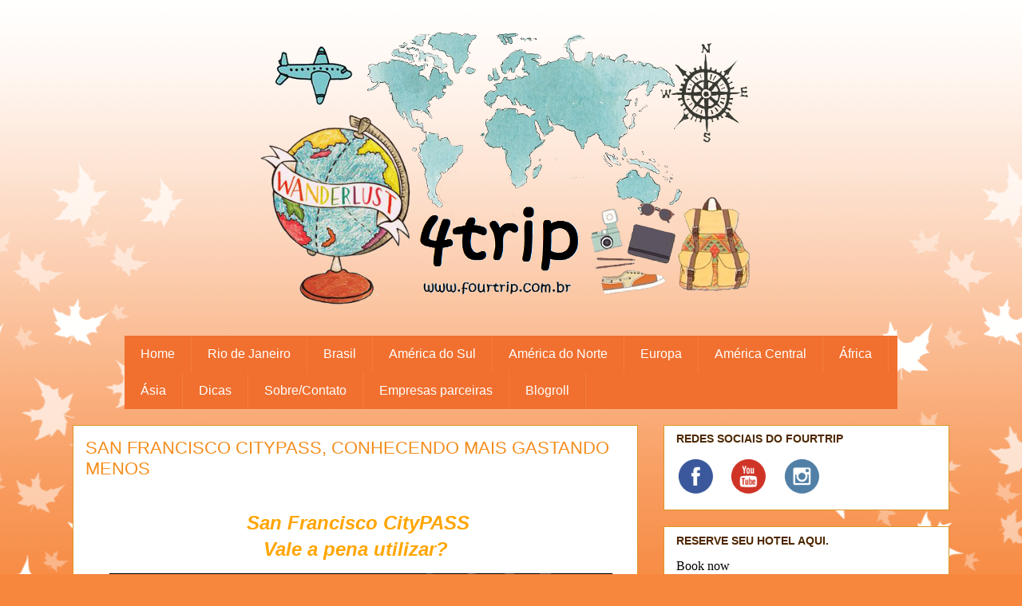

--- FILE ---
content_type: text/html; charset=UTF-8
request_url: https://www.fourtrip.com.br/2016/10/san-francisco-citypass-conhecendo-mais.html
body_size: 25493
content:
<!DOCTYPE html>
<html class='v2' dir='ltr' xmlns='http://www.w3.org/1999/xhtml' xmlns:b='http://www.google.com/2005/gml/b' xmlns:data='http://www.google.com/2005/gml/data' xmlns:expr='http://www.google.com/2005/gml/expr'>
<script async='async' data-pin-hover='true' data-pin-round='true' data-pin-tall='true' defer='defer' src='//assets.pinterest.com/js/pinit.js'></script>
<head>
<link href='https://www.blogger.com/static/v1/widgets/335934321-css_bundle_v2.css' rel='stylesheet' type='text/css'/>
<meta content='2c3d0fce47ad5296f3000ddf32206d8c' name='p:domain_verify'/>
<meta content='ydRykbLkz4I8jiwTjexwz6rH3T-Ymp5zZrzt8qqRD-4' name='google-site-verification'/>
<meta content='4967D65B8F64851EAE456017248BB8A8' name='msvalidate.01'/>
<meta content='Hog0HsSkUgMn2Z7acsypK2Z31D8Q5e9dboJGDFxwijA' name='google-site-verification'/>
<meta content='Hog0HsSkUgMn2Z7acsypK2Z31D8Q5e9dboJGDFxwijA' name='google-site-verification'/>
<meta content='width=1100' name='viewport'/>
<meta content='text/html; charset=UTF-8' http-equiv='Content-Type'/>
<meta content='blogger' name='generator'/>
<link href='https://www.fourtrip.com.br/favicon.ico' rel='icon' type='image/x-icon'/>
<link href='https://www.fourtrip.com.br/2016/10/san-francisco-citypass-conhecendo-mais.html' rel='canonical'/>
<link rel="alternate" type="application/atom+xml" title="Fourtrip - Atom" href="https://www.fourtrip.com.br/feeds/posts/default" />
<link rel="alternate" type="application/rss+xml" title="Fourtrip - RSS" href="https://www.fourtrip.com.br/feeds/posts/default?alt=rss" />
<link rel="service.post" type="application/atom+xml" title="Fourtrip - Atom" href="https://www.blogger.com/feeds/4207260665238984243/posts/default" />

<link rel="alternate" type="application/atom+xml" title="Fourtrip - Atom" href="https://www.fourtrip.com.br/feeds/2324313514881631507/comments/default" />
<!--Can't find substitution for tag [blog.ieCssRetrofitLinks]-->
<link href='https://blogger.googleusercontent.com/img/b/R29vZ2xl/AVvXsEhspVRnmkqHJVTafzFklNstMa4OYXC7WdRlbb3RMsPrmT4xMTnsgjh-yUWbN-I2xVjeFMNTYYEKshA8YDDu7_MVvY4uIUbEbuBAsJCtza5k-JywO431EtpiyFdLAePv3NNSEyozTi1lfEM/s640/FotorCreated76.png' rel='image_src'/>
<meta content='San Francisco CityPASS: Vale a pena usar?
Testamos o livreto com as principais atrações e tiramos todas as dúvidas neste post.' name='description'/>
<meta content='https://www.fourtrip.com.br/2016/10/san-francisco-citypass-conhecendo-mais.html' property='og:url'/>
<meta content='SAN FRANCISCO CITYPASS, CONHECENDO MAIS GASTANDO MENOS' property='og:title'/>
<meta content='San Francisco CityPASS: Vale a pena usar?
Testamos o livreto com as principais atrações e tiramos todas as dúvidas neste post.' property='og:description'/>
<meta content='https://blogger.googleusercontent.com/img/b/R29vZ2xl/AVvXsEhspVRnmkqHJVTafzFklNstMa4OYXC7WdRlbb3RMsPrmT4xMTnsgjh-yUWbN-I2xVjeFMNTYYEKshA8YDDu7_MVvY4uIUbEbuBAsJCtza5k-JywO431EtpiyFdLAePv3NNSEyozTi1lfEM/w1200-h630-p-k-no-nu/FotorCreated76.png' property='og:image'/>
<meta content='dicas,pontos turísticos,endereços,roteiros,hotel,hotéis,ingressos,museus,mapas,passeios' name='keywords'/>
<meta content='Alexandra Joia' name='author'/>
<title>SAN FRANCISCO CITYPASS, CONHECENDO MAIS GASTANDO MENOS | Fourtrip</title>
<style id='page-skin-1' type='text/css'><!--
/*
-----------------------------------------------
Blogger Template Style
Name:     Awesome Inc.
Designer: Tina Chen
URL:      tinachen.org
----------------------------------------------- */
/* Variable definitions
====================
<Variable name="keycolor" description="Main Color" type="color" default="#ffffff"/>
<Group description="Page" selector="body">
<Variable name="body.font" description="Font" type="font"
default="normal normal 13px Arial, Tahoma, Helvetica, FreeSans, sans-serif"/>
<Variable name="body.background.color" description="Background Color" type="color" default="#000000"/>
<Variable name="body.text.color" description="Text Color" type="color" default="#ffffff"/>
</Group>
<Group description="Links" selector=".main-inner">
<Variable name="link.color" description="Link Color" type="color" default="#888888"/>
<Variable name="link.visited.color" description="Visited Color" type="color" default="#444444"/>
<Variable name="link.hover.color" description="Hover Color" type="color" default="#cccccc"/>
</Group>
<Group description="Blog Title" selector=".header h1">
<Variable name="header.font" description="Title Font" type="font"
default="normal bold 40px Arial, Tahoma, Helvetica, FreeSans, sans-serif"/>
<Variable name="header.text.color" description="Title Color" type="color" default="#4e2800" />
<Variable name="header.background.color" description="Header Background" type="color" default="transparent" />
</Group>
<Group description="Blog Description" selector=".header .description">
<Variable name="description.font" description="Font" type="font"
default="normal normal 14px Arial, Tahoma, Helvetica, FreeSans, sans-serif"/>
<Variable name="description.text.color" description="Text Color" type="color"
default="#4e2800" />
</Group>
<Group description="Tabs Text" selector=".tabs-inner .widget li a">
<Variable name="tabs.font" description="Font" type="font"
default="normal bold 14px Arial, Tahoma, Helvetica, FreeSans, sans-serif"/>
<Variable name="tabs.text.color" description="Text Color" type="color" default="#4e2800"/>
<Variable name="tabs.selected.text.color" description="Selected Color" type="color" default="#99531e"/>
</Group>
<Group description="Tabs Background" selector=".tabs-outer .PageList">
<Variable name="tabs.background.color" description="Background Color" type="color" default="#141414"/>
<Variable name="tabs.selected.background.color" description="Selected Color" type="color" default="#444444"/>
<Variable name="tabs.border.color" description="Border Color" type="color" default="#dc9522"/>
</Group>
<Group description="Date Header" selector=".main-inner .widget h2.date-header, .main-inner .widget h2.date-header span">
<Variable name="date.font" description="Font" type="font"
default="normal normal 14px Arial, Tahoma, Helvetica, FreeSans, sans-serif"/>
<Variable name="date.text.color" description="Text Color" type="color" default="#666666"/>
<Variable name="date.border.color" description="Border Color" type="color" default="#dc9522"/>
</Group>
<Group description="Post Title" selector="h3.post-title, h4, h3.post-title a">
<Variable name="post.title.font" description="Font" type="font"
default="normal bold 22px Arial, Tahoma, Helvetica, FreeSans, sans-serif"/>
<Variable name="post.title.text.color" description="Text Color" type="color" default="#4e2800"/>
</Group>
<Group description="Post Background" selector=".post">
<Variable name="post.background.color" description="Background Color" type="color" default="#ffffff" />
<Variable name="post.border.color" description="Border Color" type="color" default="#dc9522" />
<Variable name="post.border.bevel.color" description="Bevel Color" type="color" default="#dc9522"/>
</Group>
<Group description="Gadget Title" selector="h2">
<Variable name="widget.title.font" description="Font" type="font"
default="normal bold 14px Arial, Tahoma, Helvetica, FreeSans, sans-serif"/>
<Variable name="widget.title.text.color" description="Text Color" type="color" default="#4e2800"/>
</Group>
<Group description="Gadget Text" selector=".sidebar .widget">
<Variable name="widget.font" description="Font" type="font"
default="normal normal 14px Arial, Tahoma, Helvetica, FreeSans, sans-serif"/>
<Variable name="widget.text.color" description="Text Color" type="color" default="#4e2800"/>
<Variable name="widget.alternate.text.color" description="Alternate Color" type="color" default="#666666"/>
</Group>
<Group description="Gadget Links" selector=".sidebar .widget">
<Variable name="widget.link.color" description="Link Color" type="color" default="#f48d1d"/>
<Variable name="widget.link.visited.color" description="Visited Color" type="color" default="#b5653b"/>
<Variable name="widget.link.hover.color" description="Hover Color" type="color" default="#f48d1d"/>
</Group>
<Group description="Gadget Background" selector=".sidebar .widget">
<Variable name="widget.background.color" description="Background Color" type="color" default="#141414"/>
<Variable name="widget.border.color" description="Border Color" type="color" default="#222222"/>
<Variable name="widget.border.bevel.color" description="Bevel Color" type="color" default="#000000"/>
</Group>
<Group description="Sidebar Background" selector=".column-left-inner .column-right-inner">
<Variable name="widget.outer.background.color" description="Background Color" type="color" default="transparent" />
</Group>
<Group description="Images" selector=".main-inner">
<Variable name="image.background.color" description="Background Color" type="color" default="transparent"/>
<Variable name="image.border.color" description="Border Color" type="color" default="transparent"/>
</Group>
<Group description="Feed" selector=".blog-feeds">
<Variable name="feed.text.color" description="Text Color" type="color" default="#4e2800"/>
</Group>
<Group description="Feed Links" selector=".blog-feeds">
<Variable name="feed.link.color" description="Link Color" type="color" default="#f48d1d"/>
<Variable name="feed.link.visited.color" description="Visited Color" type="color" default="#b5653b"/>
<Variable name="feed.link.hover.color" description="Hover Color" type="color" default="#f48d1d"/>
</Group>
<Group description="Pager" selector=".blog-pager">
<Variable name="pager.background.color" description="Background Color" type="color" default="#ffffff" />
</Group>
<Group description="Footer" selector=".footer-outer">
<Variable name="footer.background.color" description="Background Color" type="color" default="#ffffff" />
<Variable name="footer.text.color" description="Text Color" type="color" default="#4e2800" />
</Group>
<Variable name="title.shadow.spread" description="Title Shadow" type="length" default="-1px"/>
<Variable name="body.background" description="Body Background" type="background"
color="#f7873d"
default="$(color) none repeat scroll top left"/>
<Variable name="body.background.gradient.cap" description="Body Gradient Cap" type="url"
default="none"/>
<Variable name="body.background.size" description="Body Background Size" type="string" default="auto"/>
<Variable name="tabs.background.gradient" description="Tabs Background Gradient" type="url"
default="none"/>
<Variable name="header.background.gradient" description="Header Background Gradient" type="url" default="none" />
<Variable name="header.padding.top" description="Header Top Padding" type="length" default="22px" />
<Variable name="header.margin.top" description="Header Top Margin" type="length" default="0" />
<Variable name="header.margin.bottom" description="Header Bottom Margin" type="length" default="0" />
<Variable name="widget.padding.top" description="Widget Padding Top" type="length" default="8px" />
<Variable name="widget.padding.side" description="Widget Padding Side" type="length" default="15px" />
<Variable name="widget.outer.margin.top" description="Widget Top Margin" type="length" default="0" />
<Variable name="widget.outer.background.gradient" description="Gradient" type="url" default="none" />
<Variable name="widget.border.radius" description="Gadget Border Radius" type="length" default="0" />
<Variable name="outer.shadow.spread" description="Outer Shadow Size" type="length" default="0" />
<Variable name="date.header.border.radius.top" description="Date Header Border Radius Top" type="length" default="0" />
<Variable name="date.header.position" description="Date Header Position" type="length" default="15px" />
<Variable name="date.space" description="Date Space" type="length" default="30px" />
<Variable name="date.position" description="Date Float" type="string" default="static" />
<Variable name="date.padding.bottom" description="Date Padding Bottom" type="length" default="0" />
<Variable name="date.border.size" description="Date Border Size" type="length" default="0" />
<Variable name="date.background" description="Date Background" type="background" color="transparent"
default="$(color) none no-repeat scroll top left" />
<Variable name="date.first.border.radius.top" description="Date First top radius" type="length" default="0" />
<Variable name="date.last.space.bottom" description="Date Last Space Bottom" type="length"
default="20px" />
<Variable name="date.last.border.radius.bottom" description="Date Last bottom radius" type="length" default="0" />
<Variable name="post.first.padding.top" description="First Post Padding Top" type="length" default="0" />
<Variable name="image.shadow.spread" description="Image Shadow Size" type="length" default="0"/>
<Variable name="image.border.radius" description="Image Border Radius" type="length" default="0"/>
<Variable name="separator.outdent" description="Separator Outdent" type="length" default="15px" />
<Variable name="title.separator.border.size" description="Widget Title Border Size" type="length" default="1px" />
<Variable name="list.separator.border.size" description="List Separator Border Size" type="length" default="1px" />
<Variable name="shadow.spread" description="Shadow Size" type="length" default="0"/>
<Variable name="startSide" description="Side where text starts in blog language" type="automatic" default="left"/>
<Variable name="endSide" description="Side where text ends in blog language" type="automatic" default="right"/>
<Variable name="date.side" description="Side where date header is placed" type="string" default="right"/>
<Variable name="pager.border.radius.top" description="Pager Border Top Radius" type="length" default="0" />
<Variable name="pager.space.top" description="Pager Top Space" type="length" default="1em" />
<Variable name="footer.background.gradient" description="Background Gradient" type="url" default="none" />
<Variable name="mobile.background.size" description="Mobile Background Size" type="string"
default="100% auto"/>
<Variable name="mobile.background.overlay" description="Mobile Background Overlay" type="string"
default="transparent none repeat scroll top left"/>
<Variable name="mobile.button.color" description="Mobile Button Color" type="color" default="#ffffff" />
*/
/* Content
----------------------------------------------- */
body {
font-family: "verdana" , sans-serif;
color: #4e2800;
background: #f7873d url(//themes.googleusercontent.com/image?id=0BwVBOzw_-hbMNzE5NTg3YzUtMGU0Mi00OWQ3LTg2NjUtODk1OGVlMjg1YjZj) repeat-x fixed top center /* Credit: Jason Morrow (http://jasonmorrow.etsy.com) */;
}
html body .content-outer {
min-width: 0;
max-width: 100%;
width: 100%;
}
a:link {
text-decoration: none;
color: #f48d1d;
}
a:visited {
text-decoration: none;
color: #b5653b;
}
a:hover {
text-decoration: underline;
color: #f48d1d;
}
.body-fauxcolumn-outer .cap-top {
position: absolute;
z-index: 1;
height: 276px;
width: 100%;
background: transparent none repeat-x scroll top left;
_background-image: none;
}
/* Columns
----------------------------------------------- */
.content-inner {
padding: 0;
}
.header-inner .section {
margin: 0 16px;
text-align: center;
}
.header-inner .section a {
display: inline-block !important;
}
.tabs-inner .section {
margin: 0 16px;
}
.main-inner {
padding-top: 20px;
}
.main-inner .column-center-inner,
.main-inner .column-left-inner,
.main-inner .column-right-inner {
padding: 0 5px;
}
*+html body .main-inner .column-center-inner {
margin-top: -65px;
}
#layout .main-inner .column-center-inner {
margin-top: 0;
}
/* Header
----------------------------------------------- */
.header-outer {
margin: 0 0 0 0;
background: transparent none repeat scroll 0 0;
}
.Header h1 {
font: normal normal 40px 'Trebuchet MS', Trebuchet, sans-serif;
color: #4e2800;
text-shadow: 0 0 -1px #000000;
}
.Header h1 a {
color: #4e2800;
}
.Header .description {
font: normal normal 14px 'Trebuchet MS', Trebuchet, sans-serif;
color: #4e2800;
}
.header-inner .Header .titlewrapper,
.header-inner .Header .descriptionwrapper {
padding-left: 0;
padding-right: 0;
margin-bottom: 0;
}
.header-inner .Header .titlewrapper {
padding-top: 22px;
}
/* Tabs
----------------------------------------------- */
.tabs-outer {
overflow: hidden;
position: relative;
background: transparent url(//www.blogblog.com/1kt/awesomeinc/tabs_gradient_groovy.png) repeat scroll 0 0;
}
#layout .tabs-outer {
overflow: visible;
}
.tabs-cap-top, .tabs-cap-bottom {
position: absolute;
width: 100%;
border-top: 1px solid #dc9522;
}
.tabs-cap-bottom {
bottom: 0;
}
.tabs-inner .widget li a {
display: inline-block;
margin: 0;
padding: .6em 1.5em;
font: normal bold 14px 'Trebuchet MS', Trebuchet, sans-serif;
color: #99531e;
border-top: 1px solid #dc9522;
border-bottom: 1px solid #dc9522;
border-left: 1px solid #dc9522;
height: 16px;
line-height: 16px;
}
.tabs-inner .widget li:last-child a {
border-right: 1px solid #dc9522;
}
.tabs-inner .widget li.selected a, .tabs-inner .widget li a:hover {
background: #ffeedd url(//www.blogblog.com/1kt/awesomeinc/tabs_gradient_groovy.png) repeat-x scroll 0 -100px;
color: #3c1f00;
}
/* Headings
----------------------------------------------- */
h2 {
font: normal bold 14px Arial, Tahoma, Helvetica, FreeSans, sans-serif;
color: #4e2800;
}
/* Widgets
----------------------------------------------- */
.main-inner .section {
margin: 0 27px;
padding: 0;
}
.main-inner .column-left-outer,
.main-inner .column-right-outer {
margin-top: 0;
}
#layout .main-inner .column-left-outer,
#layout .main-inner .column-right-outer {
margin-top: 0;
}
.main-inner .column-left-inner,
.main-inner .column-right-inner {
background: transparent none repeat 0 0;
-moz-box-shadow: 0 0 0 rgba(0, 0, 0, .2);
-webkit-box-shadow: 0 0 0 rgba(0, 0, 0, .2);
-goog-ms-box-shadow: 0 0 0 rgba(0, 0, 0, .2);
box-shadow: 0 0 0 rgba(0, 0, 0, .2);
-moz-border-radius: 0;
-webkit-border-radius: 0;
-goog-ms-border-radius: 0;
border-radius: 0;
}
#layout .main-inner .column-left-inner,
#layout .main-inner .column-right-inner {
margin-top: 0;
}
.sidebar .widget {
font: normal normal 14px Arial, Tahoma, Helvetica, FreeSans, sans-serif;
color: #4e2800;
}
.sidebar .widget a:link {
color: #f48d1d;
}
.sidebar .widget a:visited {
color: #b5653b;
}
.sidebar .widget a:hover {
color: #f48d1d;
}
.sidebar .widget h2 {
text-shadow: 0 0 -1px #000000;
}
.main-inner .widget {
background-color: #ffffff;
border: 1px solid #dc9522;
padding: 0 15px 15px;
margin: 20px -16px;
-moz-box-shadow: 0 0 0 rgba(0, 0, 0, .2);
-webkit-box-shadow: 0 0 0 rgba(0, 0, 0, .2);
-goog-ms-box-shadow: 0 0 0 rgba(0, 0, 0, .2);
box-shadow: 0 0 0 rgba(0, 0, 0, .2);
-moz-border-radius: 0;
-webkit-border-radius: 0;
-goog-ms-border-radius: 0;
border-radius: 0;
}
.main-inner .widget h2 {
margin: 0 -0;
padding: .6em 0 .5em;
border-bottom: 1px solid transparent;
}
.footer-inner .widget h2 {
padding: 0 0 .4em;
border-bottom: 1px solid transparent;
}
.main-inner .widget h2 + div, .footer-inner .widget h2 + div {
border-top: 0 solid #dc9522;
padding-top: 0;
}
.main-inner .widget .widget-content {
margin: 0 -0;
padding: 7px 0 0;
}
.main-inner .widget ul, .main-inner .widget #ArchiveList ul.flat {
margin: -0 -15px 0;
padding: 0;
list-style: none;
}
.main-inner .widget #ArchiveList {
margin: -0 0 0;
}
.main-inner .widget ul li, .main-inner .widget #ArchiveList ul.flat li {
padding: .5em 15px;
text-indent: 0;
color: #666666;
border-top: 0 solid #dc9522;
border-bottom: 1px solid transparent;
}
.main-inner .widget #ArchiveList ul li {
padding-top: .25em;
padding-bottom: .25em;
}
.main-inner .widget ul li:first-child, .main-inner .widget #ArchiveList ul.flat li:first-child {
border-top: none;
}
.main-inner .widget ul li:last-child, .main-inner .widget #ArchiveList ul.flat li:last-child {
border-bottom: none;
}
.post-body img {max-width: 100% !important; height: auto;}
.post-body {
position: relative;
}
.resumo_post img {
padding: 10px 0 0 !important;
}
.rmlink {
padding: 5px 20px 5px 5px;
margin-top: 5px;
background: url(//3.bp.blogspot.com/-FPK0mXs1IIA/VFY0Cz4AzVI/AAAAAAAACBI/0prTBtuDQis/s320/right.png) no-repeat right center;
display: block;
}
.main-inner .widget .post-body ul {
padding: 0 2.5em;
margin: .5em 0;
list-style: disc;
}
.main-inner .widget .post-body ul li {
padding: 0.25em 0;
margin-bottom: .25em;
color: #4e2800;
border: none;
}
.footer-inner .widget ul {
padding: 0;
list-style: none;
}
.widget .zippy {
color: #666666;
}
/* Posts
----------------------------------------------- */
body .main-inner .Blog {
padding: 0;
margin-bottom: 1em;
background-color: transparent;
border: none;
-moz-box-shadow: 0 0 0 rgba(0, 0, 0, 0);
-webkit-box-shadow: 0 0 0 rgba(0, 0, 0, 0);
-goog-ms-box-shadow: 0 0 0 rgba(0, 0, 0, 0);
box-shadow: 0 0 0 rgba(0, 0, 0, 0);
}
.main-inner .section:last-child .Blog:last-child {
padding: 0;
margin-bottom: 1em;
}
.main-inner .widget h2.date-header {
margin: 0 -15px 1px;
padding: 0 0 10px 0;
font: normal normal 14px Arial, Tahoma, Helvetica, FreeSans, sans-serif;
color: #ffffff;
background: transparent url(//www.blogblog.com/1kt/awesomeinc/date_background_groovy.png) repeat-x scroll bottom center;
border-top: 1px solid #664400;
border-bottom: 1px solid transparent;
-moz-border-radius-topleft: 0;
-moz-border-radius-topright: 0;
-webkit-border-top-left-radius: 0;
-webkit-border-top-right-radius: 0;
border-top-left-radius: 0;
border-top-right-radius: 0;
position: absolute;
bottom: 100%;
right: 15px;
text-shadow: 0 0 -1px #000000;
}
.main-inner .widget h2.date-header span {
font: normal normal 14px Arial, Tahoma, Helvetica, FreeSans, sans-serif;
display: block;
padding: .5em 15px;
border-left: 1px solid #664400;
border-right: 1px solid #664400;
}
.date-outer {
position: relative;
margin: 65px 0 20px;
padding: 0 15px;
background-color: #ffffff;
border: 1px solid #dc9522;
-moz-box-shadow: 0 0 0 rgba(0, 0, 0, .2);
-webkit-box-shadow: 0 0 0 rgba(0, 0, 0, .2);
-goog-ms-box-shadow: 0 0 0 rgba(0, 0, 0, .2);
box-shadow: 0 0 0 rgba(0, 0, 0, .2);
-moz-border-radius: 0;
-webkit-border-radius: 0;
-goog-ms-border-radius: 0;
border-radius: 0;
}
.date-outer:first-child {
margin-top: 0;
}
.date-outer:last-child {
margin-bottom: 20px;
-moz-border-radius-bottomleft: 0;
-moz-border-radius-bottomright: 0;
-webkit-border-bottom-left-radius: 0;
-webkit-border-bottom-right-radius: 0;
-goog-ms-border-bottom-left-radius: 0;
-goog-ms-border-bottom-right-radius: 0;
border-bottom-left-radius: 0;
border-bottom-right-radius: 0;
}
.date-posts {
margin: 0 -0;
padding: 0 0;
clear: both;
}
.post-outer, .inline-ad {
border-top: 1px solid #dc9522;
margin: 0 -0;
padding: 15px 0;
}
.post-outer {
padding-bottom: 10px;
}
.post-outer:first-child {
padding-top: 15px;
border-top: none;
}
.post-outer:last-child, .inline-ad:last-child {
border-bottom: none;
}
.post-body {
position: relative;
}
.post-body img {
padding: 8px;
background: transparent;
border: 1px solid transparent;
-moz-box-shadow: 0 0 0 rgba(0, 0, 0, .2);
-webkit-box-shadow: 0 0 0 rgba(0, 0, 0, .2);
box-shadow: 0 0 0 rgba(0, 0, 0, .2);
-moz-border-radius: 0;
-webkit-border-radius: 0;
border-radius: 0;
}
h3.post-title, h4 {
font: normal normal 22px Arial, Tahoma, Helvetica, FreeSans, sans-serif;
color: #f48d1d;
}
h3.post-title a {
font: normal normal 22px Arial, Tahoma, Helvetica, FreeSans, sans-serif;
color: #f48d1d;
}
h3.post-title a:hover {
color: #f48d1d;
text-decoration: underline;
}
.post-header {
margin: 0 0 1em;
}
.post-body {
line-height: 1.4;
font-family: "verdana" , sans-serif;
}
.post-outer h2 {
color: #4e2800;
}
.post-footer {
margin: 1.5em 0 0;
}
#blog-pager {
padding: 15px;
font-size: 120%;
background-color: #ffffff;
border: 1px solid #dc9522;
-moz-box-shadow: 0 0 0 rgba(0, 0, 0, .2);
-webkit-box-shadow: 0 0 0 rgba(0, 0, 0, .2);
-goog-ms-box-shadow: 0 0 0 rgba(0, 0, 0, .2);
box-shadow: 0 0 0 rgba(0, 0, 0, .2);
-moz-border-radius: 0;
-webkit-border-radius: 0;
-goog-ms-border-radius: 0;
border-radius: 0;
-moz-border-radius-topleft: 0;
-moz-border-radius-topright: 0;
-webkit-border-top-left-radius: 0;
-webkit-border-top-right-radius: 0;
-goog-ms-border-top-left-radius: 0;
-goog-ms-border-top-right-radius: 0;
border-top-left-radius: 0;
border-top-right-radius-topright: 0;
margin-top: 1em;
}
.blog-feeds, .post-feeds {
margin: 1em 0;
text-align: center;
color: #4e2800;
}
.blog-feeds a, .post-feeds a {
color: #ffffff;
}
.blog-feeds a:visited, .post-feeds a:visited {
color: #ffffff;
}
.blog-feeds a:hover, .post-feeds a:hover {
color: #ffffff;
}
.post-outer .comments {
margin-top: 2em;
}
/* Comments
----------------------------------------------- */
.comments .comments-content .icon.blog-author {
background-repeat: no-repeat;
background-image: url([data-uri]);
}
.comments .comments-content .loadmore a {
border-top: 1px solid #dc9522;
border-bottom: 1px solid #dc9522;
}
.comments .continue {
border-top: 2px solid #dc9522;
}
/* Footer
----------------------------------------------- */
.footer-outer {
margin: -0 0 -1px;
padding: 0 0 0;
color: #4e2800;
overflow: hidden;
}
.footer-fauxborder-left {
border-top: 1px solid #dc9522;
background: #ffffff none repeat scroll 0 0;
-moz-box-shadow: 0 0 0 rgba(0, 0, 0, .2);
-webkit-box-shadow: 0 0 0 rgba(0, 0, 0, .2);
-goog-ms-box-shadow: 0 0 0 rgba(0, 0, 0, .2);
box-shadow: 0 0 0 rgba(0, 0, 0, .2);
margin: 0 -0;
}
/* Mobile
----------------------------------------------- */
body.mobile {
background-size: 100% auto;
}
.mobile .body-fauxcolumn-outer {
background: transparent none repeat scroll top left;
}
*+html body.mobile .main-inner .column-center-inner {
margin-top: 0;
}
.mobile .main-inner .widget {
padding: 0 0 15px;
}
.mobile .main-inner .widget h2 + div,
.mobile .footer-inner .widget h2 + div {
border-top: none;
padding-top: 0;
}
.mobile .footer-inner .widget h2 {
padding: 0.5em 0;
border-bottom: none;
}
.mobile .main-inner .widget .widget-content {
margin: 0;
padding: 7px 0 0;
}
.mobile .main-inner .widget ul,
.mobile .main-inner .widget #ArchiveList ul.flat {
margin: 0 -15px 0;
}
.mobile .main-inner .widget h2.date-header {
right: 0;
}
.mobile .date-header span {
padding: 0.4em 0;
}
.mobile .date-outer:first-child {
margin-bottom: 0;
border: 1px solid #dc9522;
-moz-border-radius-topleft: 0;
-moz-border-radius-topright: 0;
-webkit-border-top-left-radius: 0;
-webkit-border-top-right-radius: 0;
-goog-ms-border-top-left-radius: 0;
-goog-ms-border-top-right-radius: 0;
border-top-left-radius: 0;
border-top-right-radius: 0;
}
.mobile .date-outer {
border-color: #dc9522;
border-width: 0 1px 1px;
}
.mobile .date-outer:last-child {
margin-bottom: 0;
}
.mobile .main-inner {
padding: 0;
}
.mobile .header-inner .section {
margin: 0;
}
.mobile .post-outer, .mobile .inline-ad {
padding: 5px 0;
}
.mobile .tabs-inner .section {
margin: 0 10px;
}
.mobile .main-inner .widget h2 {
margin: 0;
padding: 0;
}
.mobile .main-inner .widget h2.date-header span {
padding: 0;
}
.mobile .main-inner .widget .widget-content {
margin: 0;
padding: 7px 0 0;
}
.mobile #blog-pager {
border: 1px solid transparent;
background: #ffffff none repeat scroll 0 0;
}
.mobile .main-inner .column-left-inner,
.mobile .main-inner .column-right-inner {
background: transparent none repeat 0 0;
-moz-box-shadow: none;
-webkit-box-shadow: none;
-goog-ms-box-shadow: none;
box-shadow: none;
}
.mobile .date-posts {
margin: 0;
padding: 0;
}
.mobile .footer-fauxborder-left {
margin: 0;
border-top: inherit;
}
.mobile .main-inner .section:last-child .Blog:last-child {
margin-bottom: 0;
}
.mobile-index-contents {
color: #4e2800;
}
.mobile .mobile-link-button {
background: #f48d1d url(//www.blogblog.com/1kt/awesomeinc/tabs_gradient_groovy.png) repeat scroll 0 0;
}
.mobile-link-button a:link, .mobile-link-button a:visited {
color: #4e2800;
}
.mobile .tabs-inner .PageList .widget-content {
background: transparent;
border-top: 1px solid;
border-color: #dc9522;
color: #99531e;
}
.mobile .tabs-inner .PageList .widget-content .pagelist-arrow {
border-left: 1px solid #dc9522;
}
.menu_topo {
width: 968px;
background: #F1702F;
margin: 30px auto 0;
overflow: hidden;
}
.menu_topo h2 {display: none;}
.menu_topo .widget {margin: 0;}
.menu_topo ul {
padding: 0;
margin: 0;
}
.menu_topo ul li{
float: left;
margin: 0;
padding: 0;
list-style: none;
}
.menu_topo ul li a{
padding: 14px 20px;
color: #fff;
display: inline-block;
font-weight: 400;
font-size: 16px;
border-right: 1px solid #f47c3f;
}
.menu_topo ul li a:hover {
background: #f47c3f;
text-decoration: none;
}
.menu_topo ul li ul {
display: none;
position: absolute;
background: #F1702F;
z-index: 9999;
width: 280px;
}
.menu_topo ul li ul li {width: 100%;border-bottom: 1px solid #f47c3f}
.menu_topo ul > li > ul > li > a {display: block;;}
.menu_topo ul > li:hover > ul {display: block;}
/* terceiro nivel */
.menu_topo ul > li > ul > li > ul {display: none;position: absolute;left: 280px;margin-top: -46px;}
.menu_topo ul > li > ul > li:hover > ul {display: block;}

--></style>
<style id='template-skin-1' type='text/css'><!--
body {
min-width: 1130px;
}
.content-outer, .content-fauxcolumn-outer, .region-inner {
min-width: 1130px;
max-width: 1130px;
_width: 1130px;
}
.main-inner .columns {
padding-left: 0;
padding-right: 390px;
}
.main-inner .fauxcolumn-center-outer {
left: 0;
right: 390px;
/* IE6 does not respect left and right together */
_width: expression(this.parentNode.offsetWidth -
parseInt("0") -
parseInt("390px") + 'px');
}
.main-inner .fauxcolumn-left-outer {
width: 0;
}
.main-inner .fauxcolumn-right-outer {
width: 390px;
}
.main-inner .column-left-outer {
width: 0;
right: 100%;
margin-left: -0;
}
.main-inner .column-right-outer {
width: 390px;
margin-right: -390px;
}
#layout {
min-width: 0;
}
#layout .content-outer {
min-width: 0;
width: 800px;
}
#layout .region-inner {
min-width: 0;
width: auto;
}
--></style>
<script type='text/javascript'>
        (function(i,s,o,g,r,a,m){i['GoogleAnalyticsObject']=r;i[r]=i[r]||function(){
        (i[r].q=i[r].q||[]).push(arguments)},i[r].l=1*new Date();a=s.createElement(o),
        m=s.getElementsByTagName(o)[0];a.async=1;a.src=g;m.parentNode.insertBefore(a,m)
        })(window,document,'script','https://www.google-analytics.com/analytics.js','ga');
        ga('create', 'UA-52091024-1', 'auto', 'blogger');
        ga('blogger.send', 'pageview');
      </script>
<link href='https://www.blogger.com/dyn-css/authorization.css?targetBlogID=4207260665238984243&amp;zx=ad373695-9967-42a4-af86-20a573256341' media='none' onload='if(media!=&#39;all&#39;)media=&#39;all&#39;' rel='stylesheet'/><noscript><link href='https://www.blogger.com/dyn-css/authorization.css?targetBlogID=4207260665238984243&amp;zx=ad373695-9967-42a4-af86-20a573256341' rel='stylesheet'/></noscript>
<meta name='google-adsense-platform-account' content='ca-host-pub-1556223355139109'/>
<meta name='google-adsense-platform-domain' content='blogspot.com'/>

</head>
<body class='loading'>
<div class='navbar no-items section' id='navbar'>
</div>
<div class='body-fauxcolumns'>
<div class='fauxcolumn-outer body-fauxcolumn-outer'>
<div class='cap-top'>
<div class='cap-left'></div>
<div class='cap-right'></div>
</div>
<div class='fauxborder-left'>
<div class='fauxborder-right'></div>
<div class='fauxcolumn-inner'>
</div>
</div>
<div class='cap-bottom'>
<div class='cap-left'></div>
<div class='cap-right'></div>
</div>
</div>
</div>
<div class='content'>
<div class='content-fauxcolumns'>
<div class='fauxcolumn-outer content-fauxcolumn-outer'>
<div class='cap-top'>
<div class='cap-left'></div>
<div class='cap-right'></div>
</div>
<div class='fauxborder-left'>
<div class='fauxborder-right'></div>
<div class='fauxcolumn-inner'>
</div>
</div>
<div class='cap-bottom'>
<div class='cap-left'></div>
<div class='cap-right'></div>
</div>
</div>
</div>
<div class='content-outer'>
<div class='content-cap-top cap-top'>
<div class='cap-left'></div>
<div class='cap-right'></div>
</div>
<div class='fauxborder-left content-fauxborder-left'>
<div class='fauxborder-right content-fauxborder-right'></div>
<div class='content-inner'>
<header>
<div class='header-outer'>
<div class='header-cap-top cap-top'>
<div class='cap-left'></div>
<div class='cap-right'></div>
</div>
<div class='fauxborder-left header-fauxborder-left'>
<div class='fauxborder-right header-fauxborder-right'></div>
<div class='region-inner header-inner'>
<div class='header section' id='header'><div class='widget Header' data-version='1' id='Header1'>
<div id='header-inner'>
<a href='https://www.fourtrip.com.br/' style='display: block'>
<img alt='Fourtrip' height='355px; ' id='Header1_headerimg' src='https://blogger.googleusercontent.com/img/b/R29vZ2xl/AVvXsEji5xDtkl-2_c_3O09C0zTmPaah_a1XmW0ogYf-gs55G0KDrhLUX3NISSYoVYz4QYquj1mcmzHcQOSAfrjCVTjq_4gnCkkXEiUuvY6J9SW5LPPeL_Qy9FVcFekWx4424ZHO5LQ23nvv7oU/s1078/4trip+copy+5.png' style='display: block' width='630px; '/>
</a>
</div>
</div></div>
</div>
</div>
<div class='header-cap-bottom cap-bottom'>
<div class='cap-left'></div>
<div class='cap-right'></div>
</div>
</div>
</header>
<div class='tabs-outer'>
<div class='tabs-cap-top cap-top'>
<div class='cap-left'></div>
<div class='cap-right'></div>
</div>
<div class='fauxborder-left tabs-fauxborder-left'>
<div class='fauxborder-right tabs-fauxborder-right'></div>
<div class='region-inner tabs-inner'>
<div class='tabs no-items section' id='crosscol'></div>
<div class='tabs no-items section' id='crosscol-overflow'></div>
</div>
</div>
<div class='tabs-cap-bottom cap-bottom'>
<div class='cap-left'></div>
<div class='cap-right'></div>
</div>
</div>
<!-- Início menu -->
<div class='menu_topo' id='menu_topo'>
<ul>
<li><a href='http://www.fourtrip.com.br/'>Home</a></li>
<li><a href='http://www.fourtrip.com.br/search/label/Rio de Janeiro'> Rio de Janeiro</a>
<ul>
<li><a href='http://www.fourtrip.com.br/search/label/Roteiros de 4 a 30 dias'>Roteiros de 4 a 30 dias</a></li>
<li><a href='http://www.fourtrip.com.br/search/label/Hotéis no Rio de Janeiro'>Hotéis no Rio de Janeiro</a></li>
<li><a href='http://www.fourtrip.com.br/search/label/Hospedagem Hilton Copacabana'>Hospedagem Hilton Copacabana</a></li>
<li><a href='http://www.fourtrip.com.br/search/label/Bairros'>Bairros</a>
<ul>
<li><a href='http://www.fourtrip.com.br/search/label/Centro'> Centro</a></li>
</ul>
</li><!--Bairros -->
<li><a href='http://www.fourtrip.com.br/search/label/Passeio de barco'>Passeio de barco</a>
<ul>
<li><a href='http://www.fourtrip.com.br/search/label/Baía de Guanabara e praias'> Baía de Guanabara e praias</a></li>
<li><a href='http://www.fourtrip.com.br/search/label/Ilhas Cagarras e praias '>Ilhas Cagarras e praias</a></li>
<li><a href='http://www.fourtrip.com.br/search/label/Passeio na Lagoa de Marapendi'> Passeio na Lagoa de Marapendi</a></li>
</ul>
</li><!--Passeio de barco -->
<li><a href='http://www.fourtrip.com.br/search/label/Pontos turísticos'>Pontos turísticos</a>
<ul>
<li><a href='http://www.fourtrip.com.br/search/label/AquaRio'>AquaRio</a></li>
<li><a href='http://www.fourtrip.com.br/search/label/Museu do Amanhã'>Museu do Amanhã</a></li>
<li><a href='http://www.fourtrip.com.br/search/label/Cristo Redentor'>Cristo Redentor</a></li>
<li><a href='http://www.fourtrip.com.br/search/label/Rio Star roda gigante'>Rio Star roda gigante</a></li>
<li><a href='http://www.fourtrip.com.br/search/label/Visita guiada Theatro Municipal'>Visita guiada Theatro Municipal</a></li>
<li><a href='http://www.fourtrip.com.br/search/label/Mirante Dona Marta'>Mirante Dona Marta</a></li>
<li><a href='http://www.fourtrip.com.br/search/label/Atrações grátis no Rio de Janeiro'>Atrações grátis no Rio de Janeiro</a></li>
<li><a href='http://www.fourtrip.com.br/search/label/10 pontos turísticos grátis'>10 pontos turísticos grátis</a></li>
<li><a href='http://www.fourtrip.com.br/search/label/Porto Maravilha'>Porto Maravilha</a></li>
<li><a href='http://www.fourtrip.com.br/search/label/Pontos turísticos imperdíveis no Rio de Janeiro'>Pontos turísticos imperdíveis no Rio de Janeiro</a></li>
<li><a href='http://www.fourtrip.com.br/search/label/Ilha da Gigóia'>Ilha da Gigóia</a></li>
<li><a href='http://www.fourtrip.com.br/search/label/Cais Bar Ilha da Gigóia'>Cais Bar Ilha da Gigóia</a></li>
<li><a href='http://www.fourtrip.com.br/search/label/Rio Illusions'>Rio Illusions</a></li>
<li><a href='http://www.fourtrip.com.br/search/label/Tour Palácio Guanabara'>Tour Palácio Guanabara</a></li>
<li><a href='http://www.fourtrip.com.br/search/label/Pavilhão das artes no Riocentro'>Pavilhão das artes no Riocentro</a></li>
<li><a href='http://www.fourtrip.com.br/search/label/Arca do Noah'>Arca do Noah</a></li>
</ul>
</li><!--Pontos turísticos -->
<li><a href='http://www.fourtrip.com.br/search/label/Trilhas'>Trilhas</a>
<ul>
<li><a href='http://www.fourtrip.com.br/search/label/Costão de Itacoatiara '> Costão de Itacoatiara</a></li>
<li><a href='http://www.fourtrip.com.br/search/label/Morro da Urca'>Morro da Urca</a></li>
<li><a href='http://www.fourtrip.com.br/search/label/Pedra Bonita'>Pedra Bonita</a></li>
<li><a href='http://www.fourtrip.com.br/search/label/Pedra do Pontal'>Pedra do Pontal</a></li>
<li><a href='http://www.fourtrip.com.br/search/label/Pedra do Telégrafo'>Pedra do Telégrafo</a></li>
<li><a href='http://www.fourtrip.com.br/search/label/Praias selvagens'>Praias selvagens</a></li>
<li><a href='http://www.fourtrip.com.br/search/label/Prainha'>Prainha</a></li>
<li><a href='http://www.fourtrip.com.br/search/label/Cinco trilhas no Rio de Janeiro'>Cinco trilhas no Rio de Janeiro</a></li>
</ul>
</li><!--Trilhas -->
<li><a href='http://www.fourtrip.com.br/search/label/Rapel'>Rapel</a>
<ul>
<li><a href='http://www.fourtrip.com.br/search/label/Rapel Pedra da Tartaruga'>Rapel Pedra da Tartaruga</a></li>
</ul>
</li><!--Rapel -->
<li><a href='http://www.fourtrip.com.br/search/label/Arraial do Cabo'>Arraial do Cabo</a></li>
<li><a href='http://www.fourtrip.com.br/search/label/Angra dos Reis'>Angra dos Reis</a>
<ul>
<li><a href='http://www.fourtrip.com.br/search/label/Passeio de barco Ilhas de Angra'>Passeio de barco Ilhas de Angra</a></li>
</ul>
</li><!--Angra dos Reis-->
<li><a href='http://www.fourtrip.com.br/search/label/Ilha Grande'>Ilha Grande</a>
<ul>
<li><a href='http://www.fourtrip.com.br/search/label/Guia de viagem Ilha Grande'>Guia de viagem Ilha Grande</a></li>
<li><a href='http://www.fourtrip.com.br/search/label/Passeio de barco Ilha Grande'>Passeio de barco Ilha Grande</a></li>
</ul>
</li><!--Ilha Grande-->
<li><a href='http://www.fourtrip.com.br/search/label/Paraty'>Paraty</a>
<ul>
<li><a href='http://www.fourtrip.com.br/search/label/Roteiro em Paraty'>Roteiro em Paraty</a></li>
<li><a href='http://www.fourtrip.com.br/search/label/Pousadas em Paraty'>Pousadas em Paraty</a></li>
<li><a href='http://www.fourtrip.com.br/search/label/Passeio de escuna Paraty'>Passeio de escuna Paraty</a></li>
</ul>
</li><!--Paraty-->
<li><a href='http://www.fourtrip.com.br/search/label/Ensaio fotográfico'>Ensaio fotográfico</a></li>
<li><a href='http://www.fourtrip.com.br/search/label/Carnaval'>Carnaval</a>
<ul>
<li><a href='http://www.fourtrip.com.br/search/label/Roteiro Carnaval Rio de Janeiro'>Roteiro Carnaval Rio de Janeiro</a></li>
<li><a href='http://www.fourtrip.com.br/search/label/Tour Carnaval Experience'>Tour Carnaval Experience</a></li>
<li><a href='http://www.fourtrip.com.br/search/label/Carnaval do Rio com economia'>Carnaval do Rio com economia</a></li>
<li><a href='http://www.fourtrip.com.br/search/label/Agenda Carnaval 2019'>Agenda Carnaval 2019</a></li>
</ul>
</li><!--Carnaval-->
<li><a href='http://www.fourtrip.com.br/search/label/E-book Rio de Janeiro'>E-book Rio de Janeiro</a></li>
</ul>
</li><!-- Rio de Janeiro -->
<li><a href='http://www.fourtrip.com.br/search/label/Brasil'>Brasil</a>
<ul>
<li><a href='http://www.fourtrip.com.br/search/label/Alagoas'>Alagoas</a>
<ul>
<li><a href='http://www.fourtrip.com.br/search/label/Maragogi'>Maragogi</a></li>
<li><a href='http://www.fourtrip.com.br/search/label/Maceió'>Maceió</a></li>
</ul>
</li><!-- Bahia -->
<li><a href='http://www.fourtrip.com.br/search/label/Bahia'>Bahia</a>
<ul>
<li><a href='http://www.fourtrip.com.br/search/label/Salvador'>Salvador</a></li>
<li><a href='http://www.fourtrip.com.br/search/label/Morro de São Paulo'>Morro de São Paulo</a>
<ul>
<li><a href='http://www.fourtrip.com.br/search/label/Dicas de Morro de São Paulo'>Dicas de Morro de São Paulo</a></li>
<li><a href='http://www.fourtrip.com.br/search/label/Volta a ilha Morro de São Paulo'>Volta a ilha Morro de São Paulo</a></li>
<li><a href='http://www.fourtrip.com.br/search/label/Tirolesa Morro de São Paulo'>Tirolesa Morro de São Paulo</a></li>
<li><a href='http://www.fourtrip.com.br/search/label/Tour Praia Garapuá'>Tour Praia Garapuá</a></li>
</ul>
</li><!--Morro de São Paulo-->
<li><a href='http://www.fourtrip.com.br/search/label/Itacaré'>Itacaré</a></li>
</ul>
</li><!-- Bahia -->
<li><a href='http://www.fourtrip.com.br/search/label/Ceará'>Ceará</a>
<ul>
<li><a href='http://www.fourtrip.com.br/search/label/Fortaleza'>Fortaleza</a></li>
<li><a href='http://www.fourtrip.com.br/search/label/Canoa%20Quebrada'>Canoa Quebrada</a></li>
<li><a href='http://www.fourtrip.com.br/search/label/Jericoacoara'>Jericoacoara</a></li>
</ul>
</li><!-- ceara -->
<li><a href='http://www.fourtrip.com.br/search/label/Maranhao'>Maranhão</a>
<ul>
<li><a href='http://www.fourtrip.com.br/search/label/len%C3%A7%C3%B3is%20maranhenses'>Lençóis Maranhenses</a></li>
<li><a href='http://www.fourtrip.com.br/search/label/São%20Luís'>São Luís</a></li>
</ul>
</li><!-- maranhão -->
<li><a href='http://www.fourtrip.com.br/search/label/Mato Grosso do Sul'>Mato Grosso do Sul</a>
<ul>
<li><a href='http://www.fourtrip.com.br/search/label/Bonito'>Bonito</a></li>
<li><a href='http://www.fourtrip.com.br/search/label/Hotel em Bonito'>Hotel em Bonito</a></li>
<li><a href='http://www.fourtrip.com.br/search/label/Boca da Onça Ecotour'>Boca da Onça Ecotour</a></li>
<li><a href='http://www.fourtrip.com.br/search/label/Grutas de São Miguel'>Grutas de São Miguel</a></li>
</ul>
</li><!-- Mato Grosso do Sul -->
<li><a href=''>Paraíba</a>
<ul>
<li><a href='http://www.fourtrip.com.br/search/label/João Pessoa'>João Pessoa</a></li>
</ul>
</li><!-- Paraíba -->
<li><a href=''>Paraná</a>
<ul>
<li><a href='http://www.fourtrip.com.br/search/label/Foz do Iguaçu'>Foz do Iguaçu</a></li>
<li><a href='http://www.fourtrip.com.br/search/label/Cataratas do Iguaçu'>Cataratas do Iguaçu</a></li>
<li><a href='http://www.fourtrip.com.br/search/label/Voo de helicóptero Cataratas'> Voo de helicóptero Cataratas</a></li>
<li><a href='http://www.fourtrip.com.br/search/label/Hotel em Foz do Iguaçu'>Hotel em Foz do Iguaçu</a></li>
<li><a href='http://www.fourtrip.com.br/search/label/Macuco Safari'>Macuco Safari</a></li>
<li><a href='http://www.fourtrip.com.br/search/label/Parque das Aves'>Parque das Aves</a></li>
<li><a href='http://www.fourtrip.com.br/search/label/Melhores atrações em Foz do Iguaçu'>Melhores atrações em Foz do Iguaçu</a></li>
</ul>
</li><!-- paraná -->
<li><a href='http://www.fourtrip.com.br/search/label/Pernambuco'>Pernambuco</a>
<ul>
<li><a href='http://www.fourtrip.com.br/search/label/Planejamento viagem Fernando de Noronha'>Planejamento viagem Fernando de Noronha</a></li>
<li><a href='http://www.fourtrip.com.br/search/label/Pontos turísticos Fernando de Noronha'>Pontos turísticos Fernando de Noronha</a></li>
<li><a href='http://www.fourtrip.com.br/search/label/Ilha tour em Fernando de Noronha'>Ilha tour em Fernando de Noronha</a></li>
<li><a href='http://www.fourtrip.com.br/search/label/Olinda'>Olinda</a></li>
<li><a href='http://www.fourtrip.com.br/search/label/Praia dos Carneiros'>Praia dos Carneiros</a></li>
<li><a href='http://www.fourtrip.com.br/search/label/Porto de Galinhas'>Porto de Galinhas</a></li>
</ul>
</li><!-- pernambuco -->
<li><a href=''>Piauí</a>
<ul>
<li><a href='http://www.fourtrip.com.br/search/label/Motivos para visitar o Piauí'>Motivos para visitar o Piauí</a></li>
</ul>
</li><!-- Piauí -->
<li><a href=''>Santa Catarina</a>
<ul>
<li><a href='http://www.fourtrip.com.br/search/label/Florianópolis'>Florianópolis</a></li>
</ul>
</li><!-- Santa Catarina -->
<li><a href='http://www.fourtrip.com.br/search/label/São Paulo'>São Paulo</a>
<ul>
<li><a href='http://www.fourtrip.com.br/search/label/Aparecida do Norte'>Aparecida do Norte</a></li>
</ul>
</li><!-- são paulo -->
<li><a href=''>Tocantins</a>
<ul>
<li><a href='http://www.fourtrip.com.br/search/label/Jalapão'>Jalapão</a></li>
</ul>
</li><!-- Tocantins -->
</ul>
</li><!-- brasil -->
<li><a href='http://www.fourtrip.com.br/search/label/América%20do%20Sul'>América do Sul</a>
<ul>
<li><a href='http://www.fourtrip.com.br/search/label/Argentina'>Argentina</a>
<ul>
<li><a href='http://www.fourtrip.com.br/search/label/Buenos Aires'>Buenos Aires</a></li>
<li><a href='http://www.fourtrip.com.br/search/label/Hotel em Buenos Aires'>Hotel em Buenos Aires</a></li>
<li><a href='http://www.fourtrip.com.br/search/label/Cataratas do Iguazú'>Cataratas do Iguazú</a></li>
</ul>
</li><!-- Argentina -->
<li><a href='http://www.fourtrip.com.br/search/label/Bolívia'>Bolívia</a>
<ul>
<li><a href='http://www.fourtrip.com.br/search/label/Planejamento viagem Salar de Uyuni'>Planejamento viagem Salar de Uyuni</a></li>
<li><a href='http://www.fourtrip.com.br/search/label/Roteiro Salar de Uyuni'>Roteiro Salar de Uyuni</a></li>
</ul>
</li><!-- Bolívia -->
<li><a href='http://www.fourtrip.com.br/search/label/Chile'>Chile</a>
<ul>
<li><a href='http://www.fourtrip.com.br/search/label/Santiago%20do%20Chile'>Santiago do Chile</a>
<ul>
<li><a href='http://www.fourtrip.com.br/search/label/Santiago do Chile'>Santiago do Chile</a></li>
<li><a href='http://www.fourtrip.com.br/search/label/Estações%20Ski'>Estações Ski (Valle Nevado, etc)</a></li>
<li><a href='http://www.fourtrip.com.br/search/label/Vinícola Concha y Toro'>Vinícola Concha y Toro</a></li>
<li><a href='http://www.fourtrip.com.br/search/label/Embalse El Yeso'>Embalse El Yeso</a></li>
</ul>
</li><!--Santiago do Chile-->
<li><a href='http://www.fourtrip.com.br/search/label/Deserto do Atacama'>Deserto do Atacama</a>
<ul>
<li><a href='http://www.fourtrip.com.br/search/label/Deserto do Atacama dicas e roteiro'>Deserto do  Atacama dicas e roteiro</a></li>
<li><a href='http://www.fourtrip.com.br/search/label/Roteiro Deserto do Atacama'>Roteiro Deserto Atacama</a></li>
<li><a href='http://www.fourtrip.com.br/search/label/Lagunas Escondidas de Baltinache'>Lagunas Escondidas de Baltinache</a></li>
<li><a href='http://www.fourtrip.com.br/search/label/Lagunas Altiplânicas'>Lagunas Altiplânicas</a></li>
<li><a href='http://www.fourtrip.com.br/search/label/Termas de Puritama'>Termas de Puritama</a></li>
<li><a href='http://www.fourtrip.com.br/search/label/Geiser el Tatio'>Geiser el Tatio</a></li>
<li><a href='http://www.fourtrip.com.br/search/label/Valle de la Luna e Valle de la Muerte'>Valle de la Luna e Valle de la Muerte</a></li>
<li><a href='http://www.fourtrip.com.br/search/label/Salar de Tara'>Salar de Tara</a></li>
<li><a href='http://www.fourtrip.com.br/search/label/Laguna Cejar'>Laguna Cejar</a></li>
</ul>
</li><!--Deserto do Atacama-->
</ul>
</li><!-- chile -->
<li><a href='http://www.fourtrip.com.br/search/label/Colômbia'>Colômbia</a>
<ul>
<li><a href='http://www.fourtrip.com.br/search/label/San Andrés'>San Andrés</a>
<ul>
<li><a href='http://www.fourtrip.com.br/search/label/Passeio volta a ilha'>Passeio volta a ilha</a></li>
<li><a href='http://www.fourtrip.com.br/search/label/Parasail San Andrés'>Parasail San Andrés</a></li>
<li><a href='http://www.fourtrip.com.br/search/label/Tour Johnny Cay'>Tour Johnny Cay</a></li>
<li><a href='http://www.fourtrip.com.br/search/label/Roteiro de viagem San Andrés'>Roteiro de viagem San Andrés</a></li>
</ul>
</li><!--San Andrés-->
</ul>
</li><!-- Colômbia -->
<li><a href='http://www.fourtrip.com.br/search/label/Peru'>Peru</a>
<ul>
<li><a href='http://www.fourtrip.com.br/search/label/Cusco'>Cusco</a></li>
<li><a href='http://www.fourtrip.com.br/search/label/Machu Picchu'>Machu Picchu</a></li>
<li><a href='http://www.fourtrip.com.br/search/label/Planejamento de viagem para Machu Picchu e Cusco'>Planejamento de viagem para Machu Picchu e Cusco</a></li>
<li><a href='http://www.fourtrip.com.br/search/label/Mal do soroche ou mal de altitude'>Mal do soroche ou mal de altitude</a></li>
<li><a href='http://www.fourtrip.com.br/search/label/Valle Sagrado dos Incas'>Valle Sagrado dos Incas</a></li>
</ul>
</li><!-- Peru -->
<li><a href='http://www.fourtrip.com.br/search/label/Uruguai'>Uruguai</a>
<ul>
<li><a href='http://www.fourtrip.com.br/search/label/Colonia del Sacramento'>Colonia del Sacramento</a></li>
</ul>
</li><!-- Uruguai -->
</ul>
</li><!-- america do sul -->
<li><a href='http://www.fourtrip.com.br/search/label/América%20do%20Norte'>América do Norte</a>
<ul>
<li><a href='http://www.fourtrip.com.br/search/label/Canadá'>Canadá</a>
<ul>
<li><a href='http://www.fourtrip.com.br/search/label/Intercâmbio Montreal'>Intercâmbio Montreal</a></li>
</ul>
</li><!-- Canadá -->
<li><a href='http://www.fourtrip.com.br/search/label/Estados Unidos'>Estados Unidos</a>
<ul>
<li><a href='http://www.fourtrip.com.br/search/label/Oeste Estados Unidos'>Oeste Estados Unidos</a>
<ul>
<li><a href='http://www.fourtrip.com.br/search/label/Viagem Califórnia, Nevada, Utah e Arizona'>Viagem Califórnia, Nevada, Utah e Arizona</a></li>
<li><a href='http://www.fourtrip.com.br/search/label/San Francisco'>San Francisco</a></li>
<li><a href='http://www.fourtrip.com.br/search/label/Alcatraz tour'>Alcatraz tour</a></li>
<li><a href='http://www.fourtrip.com.br/search/label/San Francisco CityPASS'>San Francisco CityPASS</a></li>
<li><a href='http://www.fourtrip.com.br/search/label/Passeio de barco San Francisco'>Passeio de barco San Francisco</a></li>
<li><a href='http://www.fourtrip.com.br/search/label/San Diego'>San Diego</a></li>
<li><a href='http://www.fourtrip.com.br/search/label/Las%20Vegas'>Las Vegas</a></li>
<li><a href='http://www.fourtrip.com.br/search/label/Passeio de helicóptero no Grand Canyon'>Passeio de helicóptero no Grand Canyon</a></li>
<li><a href='http://www.fourtrip.com.br/search/label/Antelope Canyon'>Antelope Canyon</a></li>
<li><a href='http://www.fourtrip.com.br/search/label/Horseshoe Bend'>Horseshoe Bend</a></li>
<li><a href='http://www.fourtrip.com.br/search/label/Los%20Angeles'>Los Angeles</a></li>
<li><a href='http://www.fourtrip.com.br/search/label/Grafites de Los Angeles'>Grafites de Los Angeles</a></li>
<li><a href='http://www.fourtrip.com.br/search/label/Tour Warner Bros Los Angeles'>Tour Warner Bros Los Angeles</a></li>
</ul>
</li><!--Oeste Estados Unidos -->
<li><a href='http://www.fourtrip.com.br/search/label/Nova%20York'>Nova York</a>
<ul>
<li><a href='http://www.fourtrip.com.br/search/label/Como circular pela cidade de Nova York'>Como circular pela cidade de Nova York</a></li>
<li><a href='http://www.fourtrip.com.br/search/label/pontos turísticos roteiro e dicas de Nova York'>pontos turísticos roteiro e dicas de Nova York</a></li>
</ul>
</li><!-- Nova York -->
<li><a href='http://www.fourtrip.com.br/search/label/Orlando'>Orlando</a>
<ul>
<li><a href='http://www.fourtrip.com.br/search/label/Hotéis em Orlando'>Hotéis em Orlando</a></li>
<li><a href='http://www.fourtrip.com.br/search/label/parques'>Parques</a></li>
<li><a href='http://www.fourtrip.com.br/search/label/Dicas para viagem disney'>Dicas para viagem disney</a></li>
<li><a href='http://www.fourtrip.com.br/search/label/Kennedy Space Center na Flórida'>Kennedy Space Center na Flórida</a></li>
<li><a href='http://www.fourtrip.com.br/search/label/compras'>Compras</a></li>
<li><a href='http://www.fourtrip.com.br/search/label/Dicas%20de%20como%20dirigir%20em%20Orlando'>Dirigindo em Orlando</a></li>
<li><a href='http://www.fourtrip.com.br/search/label/Restaurantes%20e%20Hoteis'>Roteiro, Restaurantes e Hotéis</a></li>
<li><a href='http://www.fourtrip.com.br/search/label/Nova área do Harry Potter'>Nova área do Harry Potter</a></li>
</ul>
</li><!-- orlando -->
</ul>
</li>
<li><a href='http://www.fourtrip.com.br/search/label/México'>México</a>
<ul>
<li><a href='http://www.fourtrip.com.br/search/label/Cancun'>Cancun</a></li>
<li><a href='http://www.fourtrip.com.br/search/label/Chichén Itzá'>Chichén Itzá</a></li>
<li><a href='http://www.fourtrip.com.br/search/label/Chichén Itzá e Cenote Ik Kil'>Chickén Itzá e Cenote Ik Kil</a></li>
</ul>
</li>
</ul>
</li><!-- america do norte -->
<li><a href='http://www.fourtrip.com.br/search/label/Europa'>Europa</a>
<ul>
<li><a href='http://www.fourtrip.com.br/search/label/Espanha'>Espanha</a>
<ul>
<li><a href='http://www.fourtrip.com.br/search/label/Barcelona'>Barcelona</a></li>
</ul>
</li>
<li><a href='http://www.fourtrip.com.br/search/label/França'>França</a>
<ul>
<li><a href='http://www.fourtrip.com.br/search/label/Paris'>Paris</a></li>
<li><a href='http://www.fourtrip.com.br/search/label/Visitação ao Museu do Louvre'>Visitação ao Museu do Louvre</a></li>
</ul>
</li>
<li><a href='http://www.fourtrip.com.br/search/label/Grécia'>Grécia</a>
<ul>
<li><a href='http://www.fourtrip.com.br/search/label/Dicas de viagem Grécia'>Dicas de viagem Grécia</a></li>
<li><a href='http://www.fourtrip.com.br/search/label/Dicas e roteiro de viagem Atenas'>Dicas e roteiro de viagem Atenas</a></li>
<li><a href='http://www.fourtrip.com.br/search/label/Museus em Atenas'>Museus em Atenas</a></li>
<li><a href='http://www.fourtrip.com.br/search/label/Ilha de Milos'>Ilha de Milos</a></li>
<li><a href='http://www.fourtrip.com.br/search/label/Kleftico na Ilha de Milos'>Kleftico na Ilha de Milos</a></li>
<li><a href='http://www.fourtrip.com.br/search/label/Ilha de Mykonos'>Ilha de Mykonos</a></li>
<li><a href='http://www.fourtrip.com.br/search/label/Ilha de Rodes'>Ilha de Rodes</a></li>
<li><a href='http://www.fourtrip.com.br/search/label/Lindos'>Lindos</a></li>
<li><a href='http://www.fourtrip.com.br/search/label/Ilha de Santorini'>Ilha de Santorini</a></li>
<li><a href='http://www.fourtrip.com.br/search/label/Hotéis em Santorini'>Hotéis em Santorini</a></li>
<li><a href='http://www.fourtrip.com.br/search/label/Ilha de Zakynthos'>Ilha de Zakynthos</a></li>
<li><a href='http://www.fourtrip.com.br/search/label/Navagio beach'>Navagio beach</a></li>
<li><a href='http://www.fourtrip.com.br/search/label/ilhas gregas'>ilhas gregas</a></li>
</ul>
</li>
<li><a href='http://www.fourtrip.com.br/search/label/Holanda'>Holanda</a>
<ul>
<li><a href='http://www.fourtrip.com.br/search/label/Amsterdam'>Amsterdam</a></li>
<li><a href='http://www.fourtrip.com.br/search/label/Zaanse Chans'>Zaanse Chans</a></li>
</ul>
</li>
<li><a href='http://www.fourtrip.com.br/search/label/Inglaterra'>Inglaterra</a>
<ul>
<li><a href='http://www.fourtrip.com.br/search/label/Londres'>Londres</a></li>
<li><a href='http://www.fourtrip.com.br/search/label/Estúdio da Warner-Harry Potter'>Estúdio da Warner-Harry Potter</a></li>
</ul>
</li>
<li><a href='http://www.fourtrip.com.br/search/label/Itália'>Itália</a>
<ul>
<li><a href='http://www.fourtrip.com.br/search/label/Florença'>Florença</a></li>
<li><a href='http://www.fourtrip.com.br/search/label/Milão'>Milão</a></li>
<li><a href='http://www.fourtrip.com.br/search/label/Roma'>Roma</a></li>
<li><a href='http://www.fourtrip.com.br/search/label/Dez atrações em Roma'>Dez atrações em Roma</a></li>
<li><a href='http://www.fourtrip.com.br/search/label/Veneza'>Veneza</a></li>
</ul>
</li>
<li><a href='http://www.fourtrip.com.br/search/label/Portugal'>Portugal</a>
<ul>
<li><a href='http://www.fourtrip.com.br/search/label/Lisboa'>Lisboa</a></li>
<li><a href='http://www.fourtrip.com.br/search/label/Sintra'>Sintra</a></li>
</ul>
</li>
<li><a href='http://www.fourtrip.com.br/search/label/Turquia'>Turquia</a>
<ul>
<li><a href='http://www.fourtrip.com.br/search/label/Istambul passeio de barco Estreito Bósforo'>Istambul passeio de barco Estreito </a></li>
<li><a href='http://www.fourtrip.com.br/search/label/Roteiro 3 dias em Istambul'>Roteiro de 3 dias em Istambul</a></li>
<li><a href='http://www.fourtrip.com.br/search/label/Capadocia dicas e roteiro'>Capadócia dicas e roteiro</a></li>
<li><a href='http://www.fourtrip.com.br/search/label/Marmaris'>Marmaris</a></li>
</ul>
</li>
</ul>
</li><!-- europa -->
<li><a href='http://www.fourtrip.com.br/search/label/América Central'>América Central</a>
<ul>
<li><a href='http://www.fourtrip.com.br/search/label/Panamá'>Panamá</a></li>
<li><a href='http://www.fourtrip.com.br/search/label/Canal do Panamá'>Canal do Panamá</a></li>
<li><a href='http://www.fourtrip.com.br/search/label/San Blás'>San Blás</a></li>
</ul>
</li><!--América Central -->
<li><a href='http://www.fourtrip.com.br/search/label/África'>África</a>
<ul>
<li><a href='http://www.fourtrip.com.br/search/label/Egito'>Egito</a>
<ul>
<li><a href='http://www.fourtrip.com.br/search/label/Dicas e roteiro de viagem Egito'>Dicas e roteiro de viagem</a></li>
<li><a href='http://www.fourtrip.com.br/search/label/Roteiro no Cairo'>Roteiro no Cairo</a></li>
<li><a href='http://www.fourtrip.com.br/search/label/Cruzeiro Rio Nilo'>Cruzeiro Rio Nilo</a></li>
</ul>
</li><!--Egito -->
<li><a href='http://www.fourtrip.com.br/search/label/África do Sul'>África do Sul</a>
<ul>
<li><a href='http://www.fourtrip.com.br/search/label/Planejamento de viagem África do Sul'>Planejamento de viagem África do Sul</a></li>
<li><a href='http://www.fourtrip.com.br/search/label/Roteiro de 12 dias África do Sul'>Roteiro de 12 dias África do Sul</a></li>
<li><a href='http://www.fourtrip.com.br/search/label/Roteiro Cape Town'>Roteiro Cape Town</a></li>
<li><a href='http://www.fourtrip.com.br/search/label/Kruger National Park'>Kruger National Park</a></li>
<li><a href='http://www.fourtrip.com.br/search/label/Safári no Kruger Park'>Safári no Kruger Park</a></li>
<li><a href='http://www.fourtrip.com.br/search/label/Joanesburgo'>Joanesburgo</a></li>
<li><a href='http://www.fourtrip.com.br/search/label/Rota Panorâmica África do Sul'>Rota Panorâmica África do Sul</a></li>
<li><a href='http://www.fourtrip.com.br/search/label/Voando pela Taag'>Voando pela Taag</a></li>
<li><a href='http://www.fourtrip.com.br/search/label/Dirigindo na mão inglesa'>Dirigindo na mão inglesa</a></li>
</ul>
</li><!--África do Sul-->
<li><a href='http://www.fourtrip.com.br/search/label/Marrocos'>Marrocos</a>
<ul>
<li><a href='http://www.fourtrip.com.br/search/label/CASABLANCA'>CASABLANCA</a></li>
</ul>
</li><!--Marrocos -->
</ul>
</li><!-- África -->
<li><a href='http://www.fourtrip.com.br/search/label/Ásia'> Ásia</a>
<ul>
<li><a href='http://www.fourtrip.com.br/search/label/Jordânia'>Jordânia</a>
<ul>
<li><a href='http://www.fourtrip.com.br/search/label/Petra'>Petra</a></li>
</ul>
</li>
<li><a href='http://www.fourtrip.com.br/search/label/Indonésia'>Indonésia</a>
<ul>
<li><a href='http://www.fourtrip.com.br/search/label/Bali'>Bali</a></li>
</ul>
</li><!--Indonésia -->
<li><a href='http://www.fourtrip.com.br/search/label/Malásia'>Malásia</a>
<ul>
<li><a href='http://www.fourtrip.com.br/search/label/Kuala Lumpur'>Kuala Lumpur</a></li>
</ul>
</li><!--Malásia -->
</ul>
</li><!-- Ásia -->
<li><a href='http://www.fourtrip.com.br/search/label/Dicas'>Dicas</a>
<ul>
<li><a href='http://www.fourtrip.com.br/search/label/Dicas de como economizar e viajar'>Dicas de como economizar e viajar</a></li>
<li><a href='http://www.fourtrip.com.br/search/label/Oração de viagem'>Oração de viagem</a></li>
<li><a href='http://www.fourtrip.com.br/search/label/Frases de viagem'>Frases de viagem</a></li>
<li><a href='http://www.fourtrip.com.br/search/label/Frases para fotos'>Frases para fotos</a></li>
<li><a href='http://www.fourtrip.com.br/search/label/Planejamento de viagem'>Planejamento de viagem</a></li>
<li><a href='http://www.fourtrip.com.br/search/label/Check list viagem'>Check list viagem</a></li>
<li><a href='http://www.fourtrip.com.br/search/label/Seguro Viagem'>Seguro Viagem</a></li>
<li><a href='http://www.fourtrip.com.br/search/label/Skinbag capas de mala'>Skinbag capas de mala</a></li>
<li><a href='http://www.fourtrip.com.br/search/label/Lacres Sealbag'>Lacres Sealbag</a></li>
<li><a href='http://www.fourtrip.com.br/search/label/Passagens aéreas baratas'>Passagens aéreas baratas</a></li>
<li><a href='http://www.fourtrip.com.br/search/label/Top 10 destinos de viagem'>Top 10 destinos de viagem</a></li>
<li><a href='http://www.fourtrip.com.br/search/label/Fotos inspiradoras'>Fotos inspiradoras</a></li>
<li><a href='http://www.fourtrip.com.br/search/label/Viajando com os filhos'>Viajando com os filhos</a></li>
<li><a href='http://www.fourtrip.com.br/search/label/Cinco cidades olímpicas'> Cinco cidades olímpicas</a></li>
</ul>
</li><!-- dicas -->
<li><a href='http://www.fourtrip.com.br/p/sobre.html'>Sobre/Contato</a></li>
<li><a href='https://www.fourtrip.com.br/p/parceiros.html'>Empresas parceiras</a></li>
<li><a href='http://www.fourtrip.com.br/p/blogroll.html'>Blogroll</a></li>
</ul>
</div><!-- fim menu -->
<div class='main-outer'>
<div class='main-cap-top cap-top'>
<div class='cap-left'></div>
<div class='cap-right'></div>
</div>
<div class='fauxborder-left main-fauxborder-left'>
<div class='fauxborder-right main-fauxborder-right'></div>
<div class='region-inner main-inner'>
<div class='columns fauxcolumns'>
<div class='fauxcolumn-outer fauxcolumn-center-outer'>
<div class='cap-top'>
<div class='cap-left'></div>
<div class='cap-right'></div>
</div>
<div class='fauxborder-left'>
<div class='fauxborder-right'></div>
<div class='fauxcolumn-inner'>
</div>
</div>
<div class='cap-bottom'>
<div class='cap-left'></div>
<div class='cap-right'></div>
</div>
</div>
<div class='fauxcolumn-outer fauxcolumn-left-outer'>
<div class='cap-top'>
<div class='cap-left'></div>
<div class='cap-right'></div>
</div>
<div class='fauxborder-left'>
<div class='fauxborder-right'></div>
<div class='fauxcolumn-inner'>
</div>
</div>
<div class='cap-bottom'>
<div class='cap-left'></div>
<div class='cap-right'></div>
</div>
</div>
<div class='fauxcolumn-outer fauxcolumn-right-outer'>
<div class='cap-top'>
<div class='cap-left'></div>
<div class='cap-right'></div>
</div>
<div class='fauxborder-left'>
<div class='fauxborder-right'></div>
<div class='fauxcolumn-inner'>
</div>
</div>
<div class='cap-bottom'>
<div class='cap-left'></div>
<div class='cap-right'></div>
</div>
</div>
<!-- corrects IE6 width calculation -->
<div class='columns-inner'>
<div class='column-center-outer'>
<div class='column-center-inner'>
<div class='main section' id='main'><div class='widget Blog' data-version='1' id='Blog1'>
<div class='blog-posts hfeed'>

          <div class="date-outer">
        

          <div class="date-posts">
        
<div class='post-outer'>
<div class='post hentry' itemprop='blogPost' itemscope='itemscope' itemtype='http://schema.org/BlogPosting'>
<div id='organization-example' itemprop='publisher' itemscope='itemscope' itemtype='https://schema.org/Organization' style='display:none !important'>
<a href='https://example.com' itemprop='url'>
<span itemprop='logo' itemscope='itemscope' itemtype='https://schema.org/ImageObject'>
<img alt='LOGO' itemprop='url' src='https://4.bp.blogspot.com/-aPGXCSz2e2A/V0ji1p-DvCI/AAAAAAAAYDo/iKl217Rv0sgGrVc168Z1gTA4yYy38utCQCK4B/s1078/4trip%2Bcopy%2B5.png'/>
<meta content='100' itemprop='width'/>
<meta content='56' itemprop='height'/>
</span>
<span itemprop='name'>Fourtrip</span>
<span itemprop='description'>Fourtrip</span>
</a>
</div>
<meta content='https://blogger.googleusercontent.com/img/b/R29vZ2xl/AVvXsEhspVRnmkqHJVTafzFklNstMa4OYXC7WdRlbb3RMsPrmT4xMTnsgjh-yUWbN-I2xVjeFMNTYYEKshA8YDDu7_MVvY4uIUbEbuBAsJCtza5k-JywO431EtpiyFdLAePv3NNSEyozTi1lfEM/s640/FotorCreated76.png'/>
<img alt='https://blogger.googleusercontent.com/img/b/R29vZ2xl/AVvXsEhspVRnmkqHJVTafzFklNstMa4OYXC7WdRlbb3RMsPrmT4xMTnsgjh-yUWbN-I2xVjeFMNTYYEKshA8YDDu7_MVvY4uIUbEbuBAsJCtza5k-JywO431EtpiyFdLAePv3NNSEyozTi1lfEM/s640/FotorCreated76.png' itemprop='image' src='https://blogger.googleusercontent.com/img/b/R29vZ2xl/AVvXsEhspVRnmkqHJVTafzFklNstMa4OYXC7WdRlbb3RMsPrmT4xMTnsgjh-yUWbN-I2xVjeFMNTYYEKshA8YDDu7_MVvY4uIUbEbuBAsJCtza5k-JywO431EtpiyFdLAePv3NNSEyozTi1lfEM/s640/FotorCreated76.png' style='display:none !important'/>
<meta content='4207260665238984243'/>
<meta content='2324313514881631507'/>
<a name='2324313514881631507'></a>
<h3 class='post-title entry-title' itemprop='headline'>
SAN FRANCISCO CITYPASS, CONHECENDO MAIS GASTANDO MENOS
</h3>
<div class='post-header'>
<div class='post-header-line-1'></div>
</div>
<div class='post-body entry-content' id='post-body-2324313514881631507' itemprop='articleBody'>
<br />
<h3 style="text-align: center;">
<span style="color: orange;"><span style="font-family: &quot;trebuchet ms&quot; , sans-serif; font-size: x-large;"><i>&nbsp;San Francisco CityPASS</i></span></span></h3>
<h3 style="text-align: center;">
<span style="color: orange;"><span style="font-family: &quot;trebuchet ms&quot; , sans-serif; font-size: x-large;"><i>Vale a pena utilizar?</i></span></span></h3>
<div class="separator" style="clear: both; text-align: center;">
<a href="https://blogger.googleusercontent.com/img/b/R29vZ2xl/AVvXsEhspVRnmkqHJVTafzFklNstMa4OYXC7WdRlbb3RMsPrmT4xMTnsgjh-yUWbN-I2xVjeFMNTYYEKshA8YDDu7_MVvY4uIUbEbuBAsJCtza5k-JywO431EtpiyFdLAePv3NNSEyozTi1lfEM/s1600/FotorCreated76.png" imageanchor="1" style="margin-left: 1em; margin-right: 1em;"><img alt="Estados Unidos" border="0" height="358" src="https://blogger.googleusercontent.com/img/b/R29vZ2xl/AVvXsEhspVRnmkqHJVTafzFklNstMa4OYXC7WdRlbb3RMsPrmT4xMTnsgjh-yUWbN-I2xVjeFMNTYYEKshA8YDDu7_MVvY4uIUbEbuBAsJCtza5k-JywO431EtpiyFdLAePv3NNSEyozTi1lfEM/s640/FotorCreated76.png" title="San Francisco" width="640" /></a></div>
<div>
<br /></div>
<div style="text-align: justify;">
<span style="font-family: &quot;trebuchet ms&quot; , sans-serif;"><b>Você sabe o que é o San Francisco CityPASS?&nbsp;</b></span></div>
<div style="text-align: justify;">
<span style="font-family: &quot;trebuchet ms&quot; , sans-serif;"><b>Afinal vale ou não vale a pena utilizar o San Francisco CityPASS?</b></span></div>
<div style="text-align: justify;">
<span style="font-family: &quot;trebuchet ms&quot; , sans-serif;"><b>Quais são as atrações incluídas no San Francisco &nbsp;CityPASS?</b></span></div>
<div style="text-align: justify;">
<span style="font-family: &quot;trebuchet ms&quot; , sans-serif;">Tire todas as suas dúvidas neste post.</span><br />
<span style="font-family: &quot;trebuchet ms&quot; , sans-serif;"></span><br />
<a name="more"></a><span style="font-family: &quot;trebuchet ms&quot; , sans-serif;"><br /></span></div>
<div style="text-align: justify;">
<span style="font-family: &quot;trebuchet ms&quot; , sans-serif;">Em tempos de crise está cada vez mais difícil planejar uma viagem, não é? &nbsp;</span></div>
<div style="text-align: justify;">
<span style="font-family: &quot;trebuchet ms&quot; , sans-serif;">O meu verbo preferido nesse assunto é planejar. Ainda mais quando viajamos os quatro, a viagem torna-se bem mais cara. E aí me perguntam?</span></div>
<div style="text-align: justify;">
<span style="font-family: &quot;trebuchet ms&quot; , sans-serif;">Nossa como vocês conseguem viajar em família?</span></div>
<div style="text-align: justify;">
<span style="font-family: &quot;trebuchet ms&quot; , sans-serif;">A regra é simples, planejar com antecedência e descobrir alternativas para conseguir conhecer boa parte das atrações &nbsp;gastando menos.&nbsp;</span></div>
<div style="text-align: justify;">
<span style="font-family: &quot;trebuchet ms&quot; , sans-serif;">Porque cá entre nós, não tem coisa pior do que você retornar de uma viagem e descobrir uma atração super interessante, na qual estava tão próxima de você e simplesmente não visitou. Já senti isso na pele e hoje com um pouco mais de experiência, procuro correr atrás de todas as alternativas, afinal sai mais caro retornar para conhecer uma só atração.</span></div>
<div style="text-align: justify;">
<span style="font-family: &quot;trebuchet ms&quot; , sans-serif;">Quem nos acompanha sabe que acabamos de retornar de uma road&nbsp;</span><span style="font-family: &quot;trebuchet ms&quot; , sans-serif;">&nbsp;trip no Oeste Americano, olha aí o post:&nbsp;<b><a href="https://www.blogger.com/Planejamento%20de%20viagem:%20Calif%C3%B3rnia,%20Nevada,%20Utah%20e%20Arizona" target="_blank">Planejamento de viagem: Califórnia, Nevada, Utah e Arizona</a>.</b></span><br />
<span style="font-family: &quot;trebuchet ms&quot; , sans-serif;">A primeira cidade visitada foi <b><a href="https://www.fourtrip.com.br/2016/11/san-francisco-dicas-e-roteiro.html" target="_blank">San Francisco</a></b>, uma cidade que reúne uma infinidade de&nbsp;</span><span style="font-family: &quot;trebuchet ms&quot;, sans-serif;">&nbsp;atrações. Um funcionário do hotel disse que 1 mês é pouco para conhecer tudo que ela tem a nos oferecer. Será?</span><br />
<span style="font-family: &quot;trebuchet ms&quot;, sans-serif;"><br /></span>
<span style="font-family: &quot;trebuchet ms&quot;, sans-serif;">Tire suas conclusões neste post:&nbsp;<a href="https://www.fourtrip.com.br/2016/11/san-francisco-dicas-e-roteiro.html" target="_blank"><b>O que fazer em San Francisco.</b></a></span></div>
<div style="text-align: justify;">
<span style="font-family: &quot;trebuchet ms&quot; , sans-serif;"><br /></span></div>
<div style="text-align: justify;">
<span style="font-family: &quot;trebuchet ms&quot; , sans-serif;">No nosso caso em que perdemos 1 dia de viagem (com o cancelamento do voo), usar o passe do <a href="https://pt.citypass.com/san-francisco" rel="nofollow" target="_blank"><b> San Francisco CityPASS</b></a>, caiu como uma luva, pois conhecemos as melhores atrações, economizando tempo e dinheiro, já que não precisamos enfrentar fila na maioria das atrações utilizadas.</span></div>
<div style="text-align: justify;">
<span style="font-family: &quot;trebuchet ms&quot; , sans-serif;"><br /></span></div>
<h3 style="text-align: justify;">
<span style="color: orange; font-family: &quot;trebuchet ms&quot; , sans-serif;">O que é o <a href="http://pt.citypass.com/" rel="nofollow" target="_blank">San Francisco CityPASS</a>?</span></h3>
<div style="text-align: justify;">
<span style="font-family: &quot;trebuchet ms&quot; , sans-serif;">Disponível em 12 cidades, incluindo&nbsp;<b>Estados Unidos</b>&nbsp;e&nbsp;<b>Canadá</b>, é</span><span style="font-family: &quot;trebuchet ms&quot; , sans-serif;">&nbsp;um talão que reuni tickets de entrada nas melhores atrações da cidade, &nbsp;a um preço mais acessível do que &nbsp;comprando separadamente. Esse talão é válido por 9 dias a partir do primeiro uso, dando tempo suficiente para conhecer todas as atrações e levar para casa as melhores memórias da cidade.</span></div>
<div style="text-align: justify;">
<span style="font-family: &quot;trebuchet ms&quot; , sans-serif;"><br /></span></div>
<h3 style="text-align: justify;">
<span style="color: orange; font-family: &quot;trebuchet ms&quot; , sans-serif; font-size: large;">Quais são as atrações incluídas no&nbsp;</span><span style="color: orange; font-family: &quot;trebuchet ms&quot; , sans-serif; font-size: large;">San Francisco</span><span style="color: orange; font-family: &quot;trebuchet ms&quot; , sans-serif; font-size: large;">&nbsp;CityPASS?</span></h3>
<div style="text-align: justify;">
<span style="font-family: &quot;trebuchet ms&quot; , sans-serif;">7 dias ilimitado de transporte público&nbsp;+ 4 atrações (no talão possui 6 atrações, sendo que você pode escolher 4).</span></div>
<div style="text-align: justify;">
<span style="font-family: &quot;trebuchet ms&quot; , sans-serif;"><br /></span></div>
<div style="text-align: justify;">
<span style="font-family: &quot;trebuchet ms&quot; , sans-serif;">Além de acessos as atrações o&nbsp;</span><b style="font-family: &quot;trebuchet ms&quot;, sans-serif;">San Francisco</b><span style="font-family: &quot;trebuchet ms&quot; , sans-serif;">&nbsp;</span><b style="font-family: &quot;trebuchet ms&quot;, sans-serif;">CityPASS</b><span style="font-family: &quot;trebuchet ms&quot; , sans-serif;">&nbsp;te faz economizar no transporte. Uma cidade com ladeiras muito íngremes e atrações distantes, com certeza você precisará se deslocar com algum meio de transporte. E se o seu caso é economia nem adianta pensar em utilizar táxi. Ah então aluguel de carro? Não indico, a cidade é difícil de encontrar estacionamentos e são bem caros.</span></div>
<div style="text-align: justify;">
<span style="font-family: &quot;trebuchet ms&quot; , sans-serif;">O <b>San Francisco CityPASS</b> inclui &nbsp;acesso aos famosos <b>Cable cabs</b>, os bondes elétricos da cidade, passando pelas principais atrações da cidade.</span></div>
<div style="text-align: justify;">
<span style="font-family: &quot;trebuchet ms&quot; , sans-serif;">Além disso caso você realize uma road trip pela <b>Highway 1</b>, ele oferece a alternativa de escolher entre os Aquários de <b>San Francisco</b> ou <b>Monterey, </b>um dos mais visitados da <b>Califórnia</b>.</span></div>
<div style="text-align: justify;">
<span style="font-family: &quot;trebuchet ms&quot; , sans-serif;"><br /></span></div>
<div style="text-align: justify;">
<h3>
<span style="color: orange; font-family: &quot;trebuchet ms&quot; , sans-serif;">Atrações incluídas no San Francisco CityPASS :</span></h3>
</div>
<div style="text-align: justify;">
<span style="font-family: &quot;trebuchet ms&quot; , sans-serif;"><br /></span></div>
<div style="text-align: justify;">
<span style="font-family: &quot;trebuchet ms&quot; , sans-serif;"><b>*7 dias de uso ilimitado no &nbsp;Cable car ou Mini bus.</b></span></div>
<div style="text-align: justify;">
<span style="font-family: &quot;trebuchet ms&quot; , sans-serif;">Bondinho e transporte público municipal que passa em todas as atrações do San Francisco&nbsp;<b>CityPASS</b>. Bela economia.&nbsp;</span><br />
<table align="center" cellpadding="0" cellspacing="0" class="tr-caption-container" style="margin-left: auto; margin-right: auto; text-align: center;"><tbody>
<tr><td style="text-align: center;"><a href="https://blogger.googleusercontent.com/img/b/R29vZ2xl/AVvXsEiQWOJ53ie07OoAsusjibB4R7TLDlU4M_zvxBQUHBUWDJyvf-IOMhYy0wunDrUA0EOvjZReGVpCJjj_wOEkapZ-MQROk9TPlINBudtIyA1_SL3La3h6kKRZPQwbCQZSCCXzYgM-ld1RZIw/s1600/DSC01300+-+C%25C3%25B3pia.png" imageanchor="1" style="margin-left: auto; margin-right: auto;"><img alt="San Francisco" border="0" height="480" src="https://blogger.googleusercontent.com/img/b/R29vZ2xl/AVvXsEiQWOJ53ie07OoAsusjibB4R7TLDlU4M_zvxBQUHBUWDJyvf-IOMhYy0wunDrUA0EOvjZReGVpCJjj_wOEkapZ-MQROk9TPlINBudtIyA1_SL3La3h6kKRZPQwbCQZSCCXzYgM-ld1RZIw/s640/DSC01300+-+C%25C3%25B3pia.png" title="Cable car" width="640" /></a></td></tr>
<tr><td class="tr-caption" style="text-align: center;"><span style="font-family: &quot;trebuchet ms&quot; , sans-serif;">Cable car San Francisco, a melhor opção de transporte na cidade.</span></td></tr>
</tbody></table>
<span style="font-family: &quot;trebuchet ms&quot; , sans-serif;"><br /></span></div>
<div style="text-align: justify;">
<span style="font-family: &quot;trebuchet ms&quot; , sans-serif;"><br /></span></div>
<div style="text-align: justify;">
<span style="font-family: &quot;trebuchet ms&quot; , sans-serif;"><br /></span></div>
<div style="text-align: justify;">
<span style="font-family: &quot;trebuchet ms&quot; , sans-serif;"><b>* Academia de Ciência da Califórnia (California Academy of science).</b></span></div>
<div style="text-align: justify;">
<span style="font-family: &quot;trebuchet ms&quot; , sans-serif;">Entre as inúmeras atrações, uma floresta tropical, pântano e vida marinha de animais da Costa Californiana.</span></div>
<div class="separator" style="clear: both; text-align: center;">
<a href="https://blogger.googleusercontent.com/img/b/R29vZ2xl/AVvXsEg_7VgqeNFKK2cNsowXDducKoaRHumu4xPWLu9wWYnGAMKYNHuiRM-NIfzrPVHqgrcfr6yT0oQjqFdLTzyYS1V8i_HEqo__cFFmeTCYxX4XFklbpKd3PLEoFrLKxzh-A5TC1arlB5W9QZ0/s1600/sf+001.png" imageanchor="1" style="margin-left: 1em; margin-right: 1em;"><img alt="SAN FRANCISCO" border="0" height="265" src="https://blogger.googleusercontent.com/img/b/R29vZ2xl/AVvXsEg_7VgqeNFKK2cNsowXDducKoaRHumu4xPWLu9wWYnGAMKYNHuiRM-NIfzrPVHqgrcfr6yT0oQjqFdLTzyYS1V8i_HEqo__cFFmeTCYxX4XFklbpKd3PLEoFrLKxzh-A5TC1arlB5W9QZ0/s400/sf+001.png" title="Academia de ciência da Califórinia" width="400" /></a></div>
<div style="text-align: justify;">
<span style="font-family: &quot;trebuchet ms&quot; , sans-serif;"><br /></span></div>
<div style="text-align: justify;">
<span style="font-family: &quot;trebuchet ms&quot; , sans-serif;"><br /></span></div>
<div style="text-align: justify;">
<span style="font-family: &quot;trebuchet ms&quot; , sans-serif;"><b>*Blue and Gold fllet bay Cruise.</b></span></div>
<div style="text-align: justify;">
<span style="font-family: &quot;trebuchet ms&quot; , sans-serif;">Cruzeiro de 1 hora pela baía de San Francisco passando pela &nbsp;ponte <b>Golden Gate</b> e <b><a href="https://www.fourtrip.com.br/2017/04/tour-na-ilha-de-alcatraz-san-francisco.html" target="_blank">Ilha de Alcatraz</a> </b>(imperdível).</span></div>
<div style="text-align: justify;">
<span style="font-family: &quot;trebuchet ms&quot; , sans-serif;"><br /></span></div>
<div style="text-align: justify;">
<span style="font-family: &quot;trebuchet ms&quot; , sans-serif;"><b>*Exploration (exposições interativas) ou Young Museum (museu de arte).</b></span></div>
<div style="text-align: justify;">
<span style="font-family: &quot;trebuchet ms&quot; , sans-serif;"><br /></span></div>
<div style="text-align: justify;">
<span style="font-family: &quot;trebuchet ms&quot; , sans-serif;"><b>*Aquarium of the bay San Francisco ou Monterey Aquarium.</b></span></div>
<table align="center" cellpadding="0" cellspacing="0" class="tr-caption-container" style="margin-left: auto; margin-right: auto; text-align: center;"><tbody>
<tr><td style="text-align: center;"><a href="https://blogger.googleusercontent.com/img/b/R29vZ2xl/AVvXsEg4-SI-dPLwAV4prylT9Haxg2dgTJwLXeaQ_TMZdUAmRIa5HFGEGWIaji8wk1pLhHCmOxUQvEix2213C_-TMpldpbQ1qqbhvS6eqO3ly4S_v9ooJRdUtvB-BJSddMoJox4m39lDRKdOgc8/s1600/GOPR7738_1471446163153_high.png" imageanchor="1" style="margin-left: auto; margin-right: auto;"><img alt="MONTEREY" border="0" height="300" src="https://blogger.googleusercontent.com/img/b/R29vZ2xl/AVvXsEg4-SI-dPLwAV4prylT9Haxg2dgTJwLXeaQ_TMZdUAmRIa5HFGEGWIaji8wk1pLhHCmOxUQvEix2213C_-TMpldpbQ1qqbhvS6eqO3ly4S_v9ooJRdUtvB-BJSddMoJox4m39lDRKdOgc8/s400/GOPR7738_1471446163153_high.png" title="AQUÁRIO DE MONTEREY" width="400" /></a></td></tr>
<tr><td class="tr-caption" style="text-align: center;"><span style="font-family: &quot;trebuchet ms&quot; , sans-serif;">Aquário de Monterey.</span></td></tr>
</tbody></table>
<div style="text-align: justify;">
<br /></div>
<div style="text-align: justify;">
<span style="font-family: &quot;trebuchet ms&quot; , sans-serif;"><br /></span></div>
<div style="text-align: justify;">
<span style="font-family: &quot;trebuchet ms&quot; , sans-serif;">Além dessas atrações o livreto disponibiliza uma série de <b>cupons descontos</b> em restaurantes, lojas e outras atrações.</span></div>
<div style="text-align: justify;">
<span style="font-family: &quot;trebuchet ms&quot; , sans-serif;"><br /></span></div>
<h3 style="text-align: justify;">
<span style="color: orange; font-family: &quot;trebuchet ms&quot; , sans-serif;">Como comprar o City Pass:</span></h3>
<div style="text-align: justify;">
<span style="font-family: &quot;trebuchet ms&quot; , sans-serif;"><br /></span></div>
<div style="text-align: justify;">
<span style="font-family: &quot;trebuchet ms&quot; , sans-serif;">-Pelo site:&nbsp;<a href="https://pt.citypass.com/san-francisco" rel="nofollow" target="_blank"><b>San Francisco CityPASS</b></a></span></div>
<div style="text-align: justify;">
<span style="font-family: &quot;trebuchet ms&quot; , sans-serif;">ou&nbsp;</span></div>
<div style="text-align: justify;">
<span style="font-family: &quot;trebuchet ms&quot; , sans-serif;">-Nas atrações da cidade.</span></div>
<div style="text-align: justify;">
<span style="font-family: &quot;trebuchet ms&quot; , sans-serif;"><br /></span></div>
<div style="text-align: justify;">
<span style="font-family: &quot;trebuchet ms&quot; , sans-serif;"><br /></span></div>
<h3 style="text-align: justify;">
<span style="color: orange; font-family: &quot;trebuchet ms&quot; , sans-serif;">Vale a pena utilizar o San Francisco CityPASS?</span></h3>
<div style="text-align: justify;">
<span style="font-family: &quot;trebuchet ms&quot; , sans-serif;"><br /></span></div>
<div style="text-align: justify;">
<span style="font-family: &quot;trebuchet ms&quot; , sans-serif;">Vamos fazer uma simulação: Valores tickets adultos para uma viagem de 3 dias.</span></div>
<div style="text-align: justify;">
<span style="font-family: &quot;trebuchet ms&quot; , sans-serif;"><br /></span></div>
<div style="text-align: justify;">
<div style="text-align: center;">
<span style="font-family: &quot;trebuchet ms&quot; , sans-serif;">-Passe 3 dias ônibus e Cable car: US$ 20,00 (SFcablecar&nbsp;)</span></div>
</div>
<div style="text-align: justify;">
<div style="text-align: center;">
<br /></div>
</div>
<div style="text-align: justify;">
<div style="text-align: center;">
<span style="font-family: &quot;trebuchet ms&quot; , sans-serif;">-&nbsp;</span><span style="font-family: &quot;trebuchet ms&quot; , sans-serif;">California Academy of Science: US$ 34,95 (<a href="https://ticketing.calacademy.org/webstore/shop/viewitems.aspx?CG=GAtoMEM&amp;C=ADMEM" rel="nofollow" target="_blank">Site</a>&nbsp;)</span></div>
</div>
<div style="text-align: justify;">
<div style="text-align: center;">
<span style="font-family: &quot;trebuchet ms&quot; , sans-serif;"><br /></span></div>
</div>
<div style="text-align: justify;">
<div style="text-align: center;">
<span style="font-family: &quot;trebuchet ms&quot; , sans-serif;">-</span><span style="font-family: &quot;trebuchet ms&quot; , sans-serif;">Blue and Gold fllet bay Cruise: US$ 30,00&nbsp;</span></div>
</div>
<div style="text-align: justify;">
<div style="text-align: center;">
<span style="font-family: &quot;trebuchet ms&quot; , sans-serif;"><br /></span></div>
</div>
<div style="text-align: justify;">
<div style="text-align: center;">
<span style="font-family: &quot;trebuchet ms&quot; , sans-serif;">-</span><span style="font-family: &quot;trebuchet ms&quot; , sans-serif;">Exploration &nbsp;: US$ 29,95 (<a href="https://transact.exploratorium.edu/e-commerce/ItemShow.aspx?Grp=EP5N6ge+ubw=&amp;Name=SoGST1HhfpYgU3FBSuLmoA==" rel="nofollow" target="_blank">Site</a> )</span></div>
</div>
<div style="text-align: justify;">
<div style="text-align: center;">
<span style="font-family: &quot;trebuchet ms&quot; , sans-serif;"><br /></span></div>
</div>
<div style="text-align: justify;">
<div style="text-align: center;">
<span style="font-family: &quot;trebuchet ms&quot; , sans-serif;">-</span><span style="font-family: &quot;trebuchet ms&quot; , sans-serif;">Monterey Aquarium : US$ 49,95 &nbsp;(Nossa escolha) &nbsp;ou</span></div>
</div>
<div style="text-align: justify;">
<div style="text-align: center;">
<span style="font-family: &quot;trebuchet ms&quot; , sans-serif;"><br /></span></div>
</div>
<div style="text-align: justify;">
<div style="text-align: center;">
<span style="font-family: &quot;trebuchet ms&quot; , sans-serif;">-</span><span style="font-family: &quot;trebuchet ms&quot; , sans-serif;">Aquarium of the bay San Francisco: US$ 24,95</span><span style="font-family: &quot;trebuchet ms&quot; , sans-serif;"><br /></span></div>
</div>
<div style="text-align: justify;">
<span style="font-family: &quot;trebuchet ms&quot; , sans-serif;"><br /></span></div>
<div style="text-align: justify;">
<span style="font-family: &quot;trebuchet ms&quot; , sans-serif;"><b><br /></b></span>
<span style="font-family: &quot;trebuchet ms&quot; , sans-serif;"><b>Total &nbsp;comprando os tickets separadamente:</b> &nbsp;US$ 164,84 (Aquário Monterey) ou US$ 139,85 (Aquário San Francisco)</span></div>
<div style="text-align: justify;">
<span style="font-family: &quot;trebuchet ms&quot; , sans-serif;"><br /></span></div>
<div style="text-align: justify;">
<span style="font-family: &quot;trebuchet ms&quot; , sans-serif;"><b>Valor SF &nbsp;CityPASS</b>: US$ 94,00 (sendo que coloquei apenas 3 dias de viagem, caso fique mais dias a economia será muito maior).</span></div>
<div style="text-align: justify;">
<br /></div>
<div style="text-align: justify;">
<h3>
<span style="color: orange; font-family: &quot;trebuchet ms&quot; , sans-serif; font-size: large;"><b>Conclusão:&nbsp;</b></span></h3>
</div>
<div style="text-align: justify;">
<span style="font-family: &quot;trebuchet ms&quot; , sans-serif;">O CityPASS permite o uso durante 9 dias, sendo 7 dias de transporte público. Usando apenas 3 dias &nbsp;você terá uma economia de <b>US$45,95</b> (com Aquário de SF) a US$ <b>70,84 </b>(com Aquário de Monterey).</span></div>
<div style="text-align: justify;">
<span style="font-family: &quot;trebuchet ms&quot; , sans-serif;">Vale a pena usar o City Pass caso utilize pelo menos 3 atrações mais o transporte público.</span></div>
<div style="text-align: justify;">
<span style="font-family: &quot;trebuchet ms&quot; , sans-serif;"><br /></span></div>
<div style="text-align: justify;">
<span style="font-family: &quot;trebuchet ms&quot; , sans-serif;"><br /></span></div>
<div style="text-align: justify;">
<span style="font-family: &quot;trebuchet ms&quot; , sans-serif;">Não fizemos o tour pela Baía de San Francisco, pois já havíamos firmado compromisso com a empresa <b><a href="http://www.fourtrip.com.br/2016/10/passeio-de-barco-pela-baia-de-san.html" target="_blank">Adventure Cat Sailing</a></b>.</span></div>
<div style="text-align: justify;">
<span style="font-family: &quot;trebuchet ms&quot; , sans-serif;"><br /></span></div>
<div style="text-align: justify;">
<span style="font-family: &quot;trebuchet ms&quot; , sans-serif;">O blog foi convidado pelo&nbsp;<b>San Francisco</b>&nbsp;<b>CityPASS</b>&nbsp;que carinhosamente enviou os talões diretamente para nosso hotel. Agradeço a confiança e relatei minha sincera opinião sobre o produto.</span><br />
<span style="font-family: &quot;trebuchet ms&quot; , sans-serif;"><br /></span>
<span style="font-family: &quot;trebuchet ms&quot; , sans-serif;"><br /></span>
<span style="font-family: &quot;trebuchet ms&quot; , sans-serif;">Outros posts sobre o Oeste Americano:</span><br />
<div style="text-align: justify;">
<span style="font-family: &quot;trebuchet ms&quot; , sans-serif;"><b><a href="http://www.fourtrip.com.br/2016/09/planejamento-viagem-califonia-nevada-utah-arizona.html" target="_blank">Planejamento viagem Califónia, Nevada, Utah e Arizona</a></b></span><br />
<span style="font-family: &quot;trebuchet ms&quot; , sans-serif;"><b><a href="http://www.fourtrip.com.br/2014/05/viagem-los-angeles.html" target="_blank">Los Angeles</a></b></span></div>
<div style="text-align: justify;">
<span style="font-family: &quot;trebuchet ms&quot; , sans-serif;"><b><a href="http://www.fourtrip.com.br/2014/05/las-vegas.html" target="_blank">Las Vegas</a></b></span></div>
<span style="font-family: &quot;trebuchet ms&quot; , sans-serif;"></span><br />
<div style="text-align: justify;">
<span style="font-family: &quot;trebuchet ms&quot; , sans-serif;"><b><a href="http://www.fourtrip.com.br/2015/08/passeio-de-helicoptero-no-grand-canyon.html" target="_blank">Passeio de helicóptero ao Grand Canyon</a></b></span><br />
<span style="font-family: &quot;trebuchet ms&quot; , sans-serif;"><b><a href="http://www.fourtrip.com.br/2016/10/passeio-de-barco-pela-baia-de-san.html" target="_blank">Passeio de barco em San Francisco.</a></b></span><br />
<span style="font-family: &quot;trebuchet ms&quot; , sans-serif;"><b><a href="http://www.fourtrip.com.br/2016/10/san-francisco-citypass-conhecendo-mais.html" target="_blank">San Francisco CityPass</a></b></span><br />
<span style="font-family: &quot;trebuchet ms&quot; , sans-serif;"><a href="http://www.fourtrip.com.br/2016/11/san-diego.html" target="_blank"><b>San Diego</b></a></span></div>
<span style="font-family: &quot;trebuchet ms&quot; , sans-serif;"><b><a href="http://www.fourtrip.com.br/2016/10/passeio-de-barco-pela-baia-de-san.html" target="_blank">Passeio de barco em San Francisco</a></b></span></div>
<div style="text-align: justify;">
<span style="font-family: &quot;trebuchet ms&quot; , sans-serif;"><br /></span></div>
<div style="text-align: justify;">
<span style="font-family: &quot;trebuchet ms&quot; , sans-serif;"><br /></span></div>
<div style="text-align: justify;">
<span style="font-family: &quot;trebuchet ms&quot; , sans-serif;"><b>*Procurando hotel em San Francisco?</b></span><br />
<span style="font-family: &quot;trebuchet ms&quot; , sans-serif;">Reserve hotéis pelo site&nbsp;<b><a href="http://www.booking.com/index.html?aid=805378" rel="nofollow" target="_blank">Booking.com</a>&nbsp;com a vantagem alteração e cancelamento grátis.&nbsp;</b>Ganhamos uma pequena comissão e você não pagará nada a mais por isso.&nbsp;Obrigada.</span><br />
<div>
<span style="font-family: &quot;trebuchet ms&quot; , sans-serif;"><br /></span></div>
</div>
<div style="text-align: justify;">
<span style="font-family: &quot;trebuchet ms&quot; , sans-serif;"><iframe frameborder="0" height="60" name="banner" scrolling="no" src="https://www.booking.com/?aid=805378;tmpl=banners;size=468x60;lang=pt;target_aid=805378;theme=minimal;label=banner" style="font-family: &quot;times new roman&quot;;" target="_blank" width="468"></iframe></span></div>
<div style="text-align: justify;">
<span style="font-family: &quot;trebuchet ms&quot; , sans-serif;"><br /></span></div>
<div style="text-align: justify;">
<span style="font-family: &quot;trebuchet ms&quot; , sans-serif;"><br /></span></div>
<div style="font-family: &quot;times new roman&quot;; text-align: justify;">
<div style="margin: 0px;">
&nbsp;<span style="font-family: &quot;trebuchet ms&quot; , sans-serif; text-align: center;">Alugue seu carro na&nbsp;</span><a href="http://www.rentcars.com.br/?requestorid=134" rel="nofollow" style="font-family: &quot;trebuchet ms&quot;, sans-serif;" target="_blank">Rentalcars.com</a><span style="font-family: &quot;trebuchet ms&quot; , sans-serif; text-align: center;">, pague no Brasil sem cobrança de IOF. Reserve pelos banners do blog, recebemos uma pequena comissão e você não pagará nada a mais por isso. Obrigado.</span></div>
</div>
<div style="font-family: &quot;times new roman&quot;; text-align: justify;">
<div style="margin: 0px;">
<div style="margin: 0px;">
<div style="font-family: &quot;times new roman&quot;;">
<div style="margin: 0px;">
<div style="margin: 0px;">
<div style="text-align: justify;">
<div style="font-family: &quot;times new roman&quot;;">
<div style="text-align: justify;">
<div style="font-family: &quot;times new roman&quot;; line-height: normal;">
<div style="margin: 0px;">
<div style="margin: 0px;">
<div style="background-color: white; text-align: center;">
<b><br /></b></div>
<div style="background-color: white; text-align: center;">
<a href="http://www.rentcars.com.br/?requestorid=134" style="font-family: &quot;Times New Roman&quot;; text-align: start;" target="_blank"><img src="https://s3-sa-east-1.amazonaws.com/mkt.mobicars.com.br/afiliados/banners/1482406300" /></a></div>
</div>
</div>
</div>
</div>
</div>
<div style="text-align: left;">
</div>
</div>
<div style="font-family: &quot;times new roman&quot;;">
</div>
</div>
</div>
</div>
</div>
</div>
</div>
<div style="text-align: justify;">
<span style="font-family: &quot;trebuchet ms&quot; , sans-serif;"><br /></span></div>
<h3 style="text-align: justify;">
<span style="color: orange; font-family: &quot;arial&quot; , &quot;helvetica&quot; , sans-serif; font-size: large;"><i>Acompanhe nossas viagens pelas redes sociais:</i></span></h3>
<div style="text-align: justify;">
<span style="font-family: &quot;trebuchet ms&quot; , sans-serif;"></span><br /></div>
<div style="text-align: justify;">
<span style="color: orange; font-family: &quot;arial&quot; , &quot;helvetica&quot; , sans-serif; font-size: large;"><i>&nbsp; &nbsp;&nbsp;<a href="https://www.facebook.com/blogfourtrip/" rel="nofollow" target="_blank">FACEBOOK</a>&nbsp; / &nbsp;&nbsp;<a href="https://www.instagram.com/blogfourtrip/" rel="nofollow" target="_blank">INSTAGRAM</a>&nbsp; / &nbsp;&nbsp;<a href="https://plus.google.com/u/0/+alexandrajoia4trip/posts" rel="nofollow" target="_blank">G+</a>&nbsp;/ &nbsp;<a href="https://www.youtube.com/channel/UCnKCr33mM663kFH6M4uFDUg" rel="nofollow" target="_blank">YOU TUBE</a></i></span></div>
<div style="text-align: justify;">
<span style="font-family: &quot;trebuchet ms&quot; , sans-serif;"><br /></span></div>
<div style="text-align: justify;">
<br /></div>
<div style="text-align: justify;">
<span style="font-family: &quot;trebuchet ms&quot; , sans-serif;"></span><br /></div>
<h3 style="text-align: center;">
<span style="font-family: &quot;trebuchet ms&quot; , sans-serif;">&nbsp;Saúde, paz, fé e viagens!</span></h3>
<div style="text-align: justify;">
<span style="font-family: &quot;trebuchet ms&quot; , sans-serif;"><br /></span></div>
<div style="text-align: justify;">
<span style="font-family: &quot;trebuchet ms&quot; , sans-serif;"><br /></span></div>
<div style='clear: both;'></div>
</div>
<div class='post-footer'>
<div class='post-footer-line post-footer-line-1'><span class='post-comment-link'>
</span>
<span class='post-icons'>
<span class='item-action'>
<a href='https://www.blogger.com/email-post/4207260665238984243/2324313514881631507' title='Enviar esta postagem'>
<img alt="" class="icon-action" height="13" src="//img1.blogblog.com/img/icon18_email.gif" width="18">
</a>
</span>
<span class='item-control blog-admin pid-1901558296'>
<a href='https://www.blogger.com/post-edit.g?blogID=4207260665238984243&postID=2324313514881631507&from=pencil' title='Editar post'>
<img alt='' class='icon-action' height='18' src='https://resources.blogblog.com/img/icon18_edit_allbkg.gif' width='18'/>
</a>
</span>
</span>
<div class='post-share-buttons goog-inline-block'>
<a class='goog-inline-block share-button sb-email' href='https://www.blogger.com/share-post.g?blogID=4207260665238984243&postID=2324313514881631507&target=email' target='_blank' title='Enviar por e-mail'><span class='share-button-link-text'>Enviar por e-mail</span></a><a class='goog-inline-block share-button sb-blog' href='https://www.blogger.com/share-post.g?blogID=4207260665238984243&postID=2324313514881631507&target=blog' onclick='window.open(this.href, "_blank", "height=270,width=475"); return false;' target='_blank' title='Postar no blog!'><span class='share-button-link-text'>Postar no blog!</span></a><a class='goog-inline-block share-button sb-twitter' href='https://www.blogger.com/share-post.g?blogID=4207260665238984243&postID=2324313514881631507&target=twitter' target='_blank' title='Compartilhar no X'><span class='share-button-link-text'>Compartilhar no X</span></a><a class='goog-inline-block share-button sb-facebook' href='https://www.blogger.com/share-post.g?blogID=4207260665238984243&postID=2324313514881631507&target=facebook' onclick='window.open(this.href, "_blank", "height=430,width=640"); return false;' target='_blank' title='Compartilhar no Facebook'><span class='share-button-link-text'>Compartilhar no Facebook</span></a><a class='goog-inline-block share-button sb-pinterest' href='https://www.blogger.com/share-post.g?blogID=4207260665238984243&postID=2324313514881631507&target=pinterest' target='_blank' title='Compartilhar com o Pinterest'><span class='share-button-link-text'>Compartilhar com o Pinterest</span></a>
</div>
</div>
<div class='post-footer-line post-footer-line-2'></div>
<div class='post-footer-line post-footer-line-3'></div>
</div>
</div>
<div class='comments' id='comments'>
<a name='comments'></a>
<h4>Nenhum comentário:</h4>
<div id='Blog1_comments-block-wrapper'>
<dl class='avatar-comment-indent' id='comments-block'>
</dl>
</div>
<p class='comment-footer'>
<div class='comment-form'>
<a name='comment-form'></a>
<h4 id='comment-post-message'>Postar um comentário</h4>
<p>Compartilhe conosco suas dúvidas, comentários e dicas. Será muito importante para o Fourtrip. Terei o maior prazer em responder.</p>
<a href='https://www.blogger.com/comment/frame/4207260665238984243?po=2324313514881631507&hl=pt-BR&saa=85391&origin=https://www.fourtrip.com.br' id='comment-editor-src'></a>
<iframe allowtransparency='true' class='blogger-iframe-colorize blogger-comment-from-post' frameborder='0' height='410px' id='comment-editor' name='comment-editor' src='' width='100%'></iframe>
<script src='https://www.blogger.com/static/v1/jsbin/2830521187-comment_from_post_iframe.js' type='text/javascript'></script>
<script type='text/javascript'>
      BLOG_CMT_createIframe('https://www.blogger.com/rpc_relay.html');
    </script>
</div>
</p>
</div>
</div>

        </div></div>
      
</div>
<div class='blog-pager' id='blog-pager'>
<span id='blog-pager-newer-link'>
<a class='blog-pager-newer-link' href='https://www.fourtrip.com.br/2016/10/lindos-na-ilha-de-rodes-grecia.html' id='Blog1_blog-pager-newer-link' title='Postagem mais recente'>Postagem mais recente</a>
</span>
<span id='blog-pager-older-link'>
<a class='blog-pager-older-link' href='https://www.fourtrip.com.br/2016/10/museu-do-amanha-no-rio-de-janeiro.html' id='Blog1_blog-pager-older-link' title='Postagem mais antiga'>Postagem mais antiga</a>
</span>
<a class='home-link' href='https://www.fourtrip.com.br/'>Página inicial</a>
</div>
<div class='clear'></div>
<div class='post-feeds'>
<div class='feed-links'>
Assinar:
<a class='feed-link' href='https://www.fourtrip.com.br/feeds/2324313514881631507/comments/default' target='_blank' type='application/atom+xml'>Postar comentários (Atom)</a>
</div>
</div>
</div></div>
</div>
</div>
<div class='column-left-outer'>
<div class='column-left-inner'>
<aside>
</aside>
</div>
</div>
<div class='column-right-outer'>
<div class='column-right-inner'>
<aside>
<div class='sidebar section' id='sidebar-right-1'>
<div class='widget HTML' data-version='1' id='HTML4'>
<h2 class='title'>REDES SOCIAIS DO FOURTRIP</h2>
<div class='widget-content'>
<table style="text-align: left; width: 200px;" border="0"
cellpadding="0" cellspacing="0">
<tbody>
<tr>
<td style="text-align: left;" valign="undefined"><a
href="https://business.facebook.com/blogfourtrip/?business_id=313662072337005" target="_blank"><img
style="border: 0px solid ; width: 48px; height: 48px;" alt=""
src="https://blogger.googleusercontent.com/img/b/R29vZ2xl/AVvXsEhU5HA6DSy8ejopr69wOJ49qJjolBc7avb1TSF4Y2bDrG2UqmGBeQL1zoCAMnyADM9ONbW4rdYP-EZwk5tzKrL3vC5-eqtoXpI84sYfC-jWjD8cL1fXqT0r9ClhoLEASGIzcO1D94KbKaIc/s1600/EspacoBlo
g.com_Facebook.png" title="Facebook" /></img
style="border:><img
style="border: 0px solid ; width: 48px; height: 48px;" alt=""
src="https://blogger.googleusercontent.com/img/b/R29vZ2xl/AVvXsEhU5HA6DSy8ejopr69wOJ49qJjolBc7avb1TSF4Y2bDrG2UqmGBeQL1zoCAMnyADM9ONbW4rdYP-EZwk5tzKrL3vC5-eqtoXpI84sYfC-jWjD8cL1fXqT0r9ClhoLEASGIzcO1D94KbKaIc/s1600/EspacoBlo
g.com_Pinterest.png" title="Pinterest" /></img
style="border:></a
href="https:></td>
<td style="text-align: left;" valign="undefined"><a
href="https://www.youtube.com/channel/UCnKCr33mM663kFH6M4uFDUg" target="_blank"><img
style="border: 0px solid ; width: 48px; height: 48px;" alt=""
src="https://blogger.googleusercontent.com/img/b/R29vZ2xl/AVvXsEhdY3oNkqKPbaYa3XamBnEKFEWC1CUrJXg4o6uarIUxTptHSE6fLZGqsDU6VCC62TWhgqZS4mYqlmadetgW2k41GV5AtnB-PiK6aoFzom34J7nhpuj7Lhyphenhyphen7OcVEfVhSGk89JN50ZA23BUpD/s1600/EspacoBlo
g.com_YouTube.png" title="YouTube" /></img
style="border:></a
href="https:></td>
<td style="text-align: left;" valign="undefined"><a href="https://www.instagram.com/blogfourtrip/" target="_blank"><img style="border: 0px solid ; width: 48px; height: 48px;" alt=""
src="https://blogger.googleusercontent.com/img/b/R29vZ2xl/AVvXsEi70CRRb5wAYsdHXhKpgkyeI-7BLM9a2jDXay4ed82aVVGOBS2Veg1bJbTq7iiSKapYAXr9jV_wxJggmVtRAcQWWMaq512pqbkZeZ4yxzBOzgich5ep0Q5110VUctlPmpoKwmwi72042oy5/s1600/EspacoBlo
g.com_Instagram.png"
title="Instagram" /></a></td>
</tr>
</tbody>
</table>
</div>
<div class='clear'></div>
</div><div class='widget HTML' data-version='1' id='HTML7'>
<h2 class='title'>RESERVE SEU HOTEL AQUI.</h2>
<div class='widget-content'>
<ins class="bookingaff" data-aid="1562961" data-target_aid="805378" data-prod="banner" data-width="300" data-height="250" data-lang="browser-language">
    <!-- Anything inside will go away once widget is loaded. -->
    <a href="//www.booking.com?aid=805378">Booking.com</a>
</ins>
<script type="text/javascript">
    (function(d, sc, u) {
      var s = d.createElement(sc), p = d.getElementsByTagName(sc)[0];
      s.type = 'text/javascript';
      s.async = true;
      s.src = u + '?v=' + (+new Date());
      p.parentNode.insertBefore(s,p);
      })(document, 'script', '//aff.bstatic.com/static/affiliate_base/js/flexiproduct.js');
</script>
</div>
<div class='clear'></div>
</div><div class='widget Image' data-version='1' id='Image4'>
<h2>Ensaio fotográfico no Rio de Janeiro</h2>
<div class='widget-content'>
<a href='http://lumattos.appointlet.com'>
<img alt='Ensaio fotográfico no Rio de Janeiro' height='239' id='Image4_img' src='https://blogger.googleusercontent.com/img/b/R29vZ2xl/AVvXsEjYTEGj44EKPdihvzTixQAcFHam1e9k19Fnj_Du0yHthzzal3KpdJoPfzAG9JUg6taeRgA43SXLUemz-Y6i7NELQkNgKtFwT4raF32amQP0R1UFPlbLUpgb8brEr_uycysNbbT_zxOuo7k/s1600/rio+de+janeiro+lu.png' width='382'/>
</a>
<br/>
<span class='caption'>Cupom desconto: Fourtrip</span>
</div>
<div class='clear'></div>
</div><div class='widget Image' data-version='1' id='Image2'>
<h2>MEMBRO REDE BRASILEIRA DE BLOGUEIROS DE VIAGEM</h2>
<div class='widget-content'>
<a href='https://rbbv.com.br/blogs-membros/'>
<img alt='MEMBRO REDE BRASILEIRA DE BLOGUEIROS DE VIAGEM' height='200' id='Image2_img' src='https://blogger.googleusercontent.com/img/b/R29vZ2xl/AVvXsEghy_W5hoKsk_lGc_gGOuSQ5tNCLA7qA5K9_MDd-8fSgWA3mZI0W7lEhfw5NL3IHcxm37IQdcpKEbn6l1PXnguCY71AaCwvtZYWwqGLXWDVicxmUksm8evLotBDbUhhD2kG0vASaFoZf6Y/s1600-r/12924473_1124827837567708_1112748416639680318_n.jpg' width='200'/>
</a>
<br/>
<span class='caption'>Aqui você encontra outros blogs membros da RBBV</span>
</div>
<div class='clear'></div>
</div><div class='widget PopularPosts' data-version='1' id='PopularPosts1'>
<h2>MAIS VISUALIZADAS</h2>
<div class='widget-content popular-posts'>
<ul>
<li>
<div class='item-content'>
<div class='item-thumbnail'>
<a href='https://www.fourtrip.com.br/2018/10/frases-inspiradoras-de-viagem.html' target='_blank'>
<img alt='' border='0' src='https://blogger.googleusercontent.com/img/b/R29vZ2xl/AVvXsEgYbkhECR4n8mrVkQgt-fruzDm3q-7xOUz5lp1JoYMFpr0_pA_nVjPPDQzHaMin9LRl70ptnfpPNoLY7GiI5WHGcM_dwphG0y2fxNcQdYYLQrBv1k7hmLH8YHB8UPY6KkPkY25ZhDDRrqk/w72-h72-p-k-no-nu/frases+90.png'/>
</a>
</div>
<div class='item-title'><a href='https://www.fourtrip.com.br/2018/10/frases-inspiradoras-de-viagem.html'>100 FRASES INSPIRADORAS  DE VIAGEM</a></div>
<div class='item-snippet'>  San Diego, Califórnia, EUA.       &quot;Viajar: p rimeiro te deixa sem palavras,&#160; depois te transforma em&#160; um contador de histórias.&quot;...</div>
</div>
<div style='clear: both;'></div>
</li>
<li>
<div class='item-content'>
<div class='item-thumbnail'>
<a href='https://www.fourtrip.com.br/2020/10/frases-para-fotos.html' target='_blank'>
<img alt='' border='0' src='https://blogger.googleusercontent.com/img/b/R29vZ2xl/AVvXsEja7k2idjszGNSoOSOlE1GxRuVhDrQ2mcbMYqM1wurdc2WQVz8O0gUaTRtrGQxXm7EHd8SlzTBKng8xVx0AXG3n9lGP2DcoXoftPJccT8T5pS-Hh68J8k8R83-Ikfw-wP8zCoyEyOxZDxY/w72-h72-p-k-no-nu/salar+Uyuni.jpg'/>
</a>
</div>
<div class='item-title'><a href='https://www.fourtrip.com.br/2020/10/frases-para-fotos.html'>FRASES PARA FOTOS </a></div>
<div class='item-snippet'>Frases para fotos - Salar de Uyuni - Bolívia Olá queridos seguidores! Tenho um grande presente para vocês! Em virtude do grande sucesso do p...</div>
</div>
<div style='clear: both;'></div>
</li>
<li>
<div class='item-content'>
<div class='item-thumbnail'>
<a href='https://www.fourtrip.com.br/2014/12/santuario-de-aparecida-do-norte-sao.html' target='_blank'>
<img alt='' border='0' src='https://blogger.googleusercontent.com/img/b/R29vZ2xl/AVvXsEi9LfTaem1WppQfi25Br7LsHBq_fljSo9qnAN83A3qvKB5un7s5DBvt-4FPYhjhkP0O4EEwwMSoN1-_u8gcej2lxNrLXr1oXLe6iRLyF0zem6eko9wjxWGT5qu-RtPDosQoxeyhBgkKSHs/w72-h72-p-k-no-nu/aparecida+1.png'/>
</a>
</div>
<div class='item-title'><a href='https://www.fourtrip.com.br/2014/12/santuario-de-aparecida-do-norte-sao.html'>DICAS  APARECIDA DO NORTE ,  SÃO PAULO</a></div>
<div class='item-snippet'>       Santuário de Aparecida do Norte: &#160; A história da imagem, quando ir, como chegar, pontos turísticos, dicas e mapa.   Atualizado em &#160;Ou...</div>
</div>
<div style='clear: both;'></div>
</li>
<li>
<div class='item-content'>
<div class='item-thumbnail'>
<a href='https://www.fourtrip.com.br/2017/07/cinco-motivos-para-visitar-o-piaui.html' target='_blank'>
<img alt='' border='0' src='https://blogger.googleusercontent.com/img/b/R29vZ2xl/AVvXsEi967E7AgJAEe-eYkuJ2lEJtlcXvxo6TkOCz83ZnZhTM91v4hvNJunEHbHEKhwfi-qeAOx9tvcb4QqtKjIb1-H0ijGxkT47TaEbzqQ57FgD2UGrSE22DfJxjAt5Fj6iDztUBHEkYJp0YM0/w72-h72-p-k-no-nu/piau%25C3%25AD.png'/>
</a>
</div>
<div class='item-title'><a href='https://www.fourtrip.com.br/2017/07/cinco-motivos-para-visitar-o-piaui.html'>CINCO MOTIVOS PARA VISITAR O PIAUÍ</a></div>
<div class='item-snippet'>   Os encantos do Piauí.     Recentemente visitamos o Piauí  e choveram perguntas, entre elas a que ganhou disparado foi:    O que você vai/...</div>
</div>
<div style='clear: both;'></div>
</li>
<li>
<div class='item-content'>
<div class='item-thumbnail'>
<a href='https://www.fourtrip.com.br/2017/09/san-andres-tudo-que-voce-precisa-saber.html' target='_blank'>
<img alt='' border='0' src='https://blogger.googleusercontent.com/img/b/R29vZ2xl/AVvXsEhMSGsbJoPzQyU9lRn7xlodQyWbwMmK9IFfAsboOLWZWgjBwjiEpURP3fp7XcU7uHaDvttDyge9MZ64WRUHGwR1EAUWwoXDpA5zqFKxjRtuJuAtAehU7DRESMHJ8RS0CZKcK7Wz-gXmYl8/w72-h72-p-k-no-nu/san+andres+21.png'/>
</a>
</div>
<div class='item-title'><a href='https://www.fourtrip.com.br/2017/09/san-andres-tudo-que-voce-precisa-saber.html'>SAN ANDRÉS, TUDO QUE VOCÊ PRECISA SABER ANTES DE VIAJAR</a></div>
<div class='item-snippet'>  Belezas de San Andrés: Letreiro na praia Peatonal, Acuario/Haynes Cay, Parasail, Mantarrayas e Rocky Cay.     San Andrés , ilha localizada...</div>
</div>
<div style='clear: both;'></div>
</li>
<li>
<div class='item-content'>
<div class='item-thumbnail'>
<a href='https://www.fourtrip.com.br/2017/01/trilha-praias-selvagens-do-rio-de.html' target='_blank'>
<img alt='' border='0' src='https://blogger.googleusercontent.com/img/b/R29vZ2xl/AVvXsEiWeO1zJWtOgsnlyS5lej16OldnwSQe4QaHwsxe7B6TPfTDGZ088IvmcGezts1uLF9-4dY263OMdrAI4cxgyDIn8E82FKxe0qpCIemrxtAo0S8kptqsDeetnpAUv6Twbe9Vnc6KonGLoJk/w72-h72-p-k-no-nu/4trip22.png'/>
</a>
</div>
<div class='item-title'><a href='https://www.fourtrip.com.br/2017/01/trilha-praias-selvagens-do-rio-de.html'>TRILHA PRAIAS SELVAGENS DO RIO DE JANEIRO</a></div>
<div class='item-snippet'>        O Rio de Janeiro  tem o um paraíso com nome e endereço! O que provavelmente &#160;a grande maioria dos cariocas e turistas não sabem, é q...</div>
</div>
<div style='clear: both;'></div>
</li>
<li>
<div class='item-content'>
<div class='item-thumbnail'>
<a href='https://www.fourtrip.com.br/2018/12/dicas-de-morro-de-sao-paulo.html' target='_blank'>
<img alt='' border='0' src='https://blogger.googleusercontent.com/img/b/R29vZ2xl/AVvXsEix4ij1sDbeTWZV371EpbH0D6xmEAo3gK0WvQA9PrO7R3jfpcNJ84WMPeMk9WUJxlj5LhpmeOHBsJzYOG3sQKbfxz5y9uZ8aIp-qpwJiwhf_wn_4rBZfilJu9xvxm9GAAAGq-jpWiQKXus/w72-h72-p-k-no-nu/Morro+de+S%25C3%25A3o+Paulo+3.png'/>
</a>
</div>
<div class='item-title'><a href='https://www.fourtrip.com.br/2018/12/dicas-de-morro-de-sao-paulo.html'>MORRO DE SÃO PAULO: COMO CHEGAR, O QUE FAZER , ONDE FICAR E ROTEIRO</a></div>
<div class='item-snippet'>    Morro de São Paulo, Bahia.   Morro de São Paulo  ou Ilha de Tinharé , um paraíso de belas praias com&#160; águas cristalinas localizado ao su...</div>
</div>
<div style='clear: both;'></div>
</li>
<li>
<div class='item-content'>
<div class='item-thumbnail'>
<a href='https://www.fourtrip.com.br/2015/06/roteiro-no-centro-historico-de-salvador.html' target='_blank'>
<img alt='' border='0' src='https://blogger.googleusercontent.com/img/b/R29vZ2xl/AVvXsEins5qhcZC1ummQAR40oST-N2i9SDzCBwsLzPVUNwYswRHMHYzkmbWjtJwlg0K0vMK_qjpbQUcy-6SKTW1_TtpdIwtqwa2XuaSM3Hj9CSsy_PHKaA4RD9OF4QGAy57CWoPqPP8kiupPxks/w72-h72-p-k-no-nu/Pelourinho.png'/>
</a>
</div>
<div class='item-title'><a href='https://www.fourtrip.com.br/2015/06/roteiro-no-centro-historico-de-salvador.html'> ROTEIRO NO CENTRO HISTÓRICO DE SALVADOR </a></div>
<div class='item-snippet'>  SALVADOR:&#160;   &#160;MERCADO MODELO, ELEVADOR LACERDA, PELOURINHO, IGREJA DE SÃO FRANCISCO, FUNDAÇÃO CASA DE JORGE AMADO, FORTE DE SÃO MARCELO, B...</div>
</div>
<div style='clear: both;'></div>
</li>
<li>
<div class='item-content'>
<div class='item-thumbnail'>
<a href='https://www.fourtrip.com.br/2015/01/passeio-de-barco-no-rio-de-janeiro.html' target='_blank'>
<img alt='' border='0' src='https://blogger.googleusercontent.com/img/b/R29vZ2xl/AVvXsEgkPN4ewgGdr7YfWGwd-iuC2gQYWKCLILhrues_8MDAvvWd_yyD-oiBopwcmvtyq8A1Zj-3WEKngnTMqfmIJxFXjC_KIZj1sJTYugySs4eLyT04mwAXtvFnEBv3BGn6aAZ1oSG3oyPSDvE/w72-h72-p-k-no-nu/DSC08279.png'/>
</a>
</div>
<div class='item-title'><a href='https://www.fourtrip.com.br/2015/01/passeio-de-barco-no-rio-de-janeiro.html'>RIO DE JANEIRO: PASSEIO DE BARCO PELAS PRAIAS </a></div>
<div class='item-snippet'> Passeio de barco da Baía de Guanabara até a praia de Copacabana no Rio de Janeiro.      &#160; Post atualizado em Janeiro/2017      Roteiro: Mar...</div>
</div>
<div style='clear: both;'></div>
</li>
<li>
<div class='item-content'>
<div class='item-thumbnail'>
<a href='https://www.fourtrip.com.br/2019/01/tirolesa-morro-de-sao-paulo.html' target='_blank'>
<img alt='' border='0' src='https://blogger.googleusercontent.com/img/b/R29vZ2xl/AVvXsEi82w4rABEt4517bmO0WpuAEDfjtQYvnv3kXoSUiqpkeuGiaecL-4zSj454PTCy-uq7DdzOBy0ls1daZRwBcrWX76R-FNDfLLVLlNoVqUBoGjpMvlQSnsBGNLBM30KPYBktfXSGG3ll194/w72-h72-p-k-no-nu/tirolesa+14.png'/>
</a>
</div>
<div class='item-title'><a href='https://www.fourtrip.com.br/2019/01/tirolesa-morro-de-sao-paulo.html'>TIROLESA MORRO DE SÃO PAULO, VAI QUE É DEMAIS!</a></div>
<div class='item-snippet'>    Tirolesa Morro de São Paulo, Bahia.      Considerada a  maior tirolesa do Brasil  que cai diretamente na água, a tirolesa de Morro de Sã...</div>
</div>
<div style='clear: both;'></div>
</li>
</ul>
<div class='clear'></div>
</div>
</div></div>
</aside>
</div>
</div>
</div>
<div style='clear: both'></div>
<!-- columns -->
</div>
<!-- main -->
</div>
</div>
<div class='main-cap-bottom cap-bottom'>
<div class='cap-left'></div>
<div class='cap-right'></div>
</div>
</div>
<footer>
<div class='footer-outer'>
<div class='footer-cap-top cap-top'>
<div class='cap-left'></div>
<div class='cap-right'></div>
</div>
<div class='fauxborder-left footer-fauxborder-left'>
<div class='fauxborder-right footer-fauxborder-right'></div>
<div class='region-inner footer-inner'>
<div class='foot no-items section' id='footer-1'></div>
<table border='0' cellpadding='0' cellspacing='0' class='section-columns columns-2'>
<tbody>
<tr>
<td class='first columns-cell'>
<div class='foot section' id='footer-2-1'><div class='widget HTML' data-version='1' id='HTML6'>
<h2 class='title'>Reserve aqui seu hotel no Booking</h2>
<div class='widget-content'>
<ins class="bookingaff" data-aid="1562961" data-target_aid="805378" data-prod="banner" data-width="468" data-height="60" data-lang="browser-language">
    <!-- Anything inside will go away once widget is loaded. -->
    <a href="//www.booking.com?aid=805378">Booking.com</a>
</ins>
<script type="text/javascript">
    (function(d, sc, u) {
      var s = d.createElement(sc), p = d.getElementsByTagName(sc)[0];
      s.type = 'text/javascript';
      s.async = true;
      s.src = u + '?v=' + (+new Date());
      p.parentNode.insertBefore(s,p);
      })(document, 'script', '//aff.bstatic.com/static/affiliate_base/js/flexiproduct.js');
</script>
</div>
<div class='clear'></div>
</div></div>
</td>
<td class='columns-cell'>
<div class='foot section' id='footer-2-2'><div class='widget HTML' data-version='1' id='HTML10'>
<h2 class='title'>Alugue seu carro aqui!</h2>
<div class='widget-content'>
<a href="http://www.rentcars.com.br?requestorid=134" target="_blank"><img src="https://s3-sa-east-1.amazonaws.com/mkt.mobicars.com.br/afiliados/banners/1482406300" /></a>
</div>
<div class='clear'></div>
</div></div>
</td>
</tr>
</tbody>
</table>
<!-- outside of the include in order to lock Attribution widget -->
<div class='foot section' id='footer-3'><div class='widget Attribution' data-version='1' id='Attribution1'>
<div class='widget-content' style='text-align: center;'>
Fourtrip. Todos os direitos reservados. Texto e fotos protegidos por direitos autorais. Imagens de tema por <a href='http://jasonmorrow.etsy.com' target='_blank'>Jason Morrow</a>. Tecnologia do <a href='https://www.blogger.com' target='_blank'>Blogger</a>.
</div>
<div class='clear'></div>
</div></div>
</div>
</div>
<div class='footer-cap-bottom cap-bottom'>
<div class='cap-left'></div>
<div class='cap-right'></div>
</div>
</div>
</footer>
<!-- content -->
</div>
</div>
<div class='content-cap-bottom cap-bottom'>
<div class='cap-left'></div>
<div class='cap-right'></div>
</div>
</div>
</div>
<script type='text/javascript'>
    window.setTimeout(function() {
        document.body.className = document.body.className.replace('loading', '');
      }, 10);
  </script>

<script type="text/javascript" src="https://www.blogger.com/static/v1/widgets/2028843038-widgets.js"></script>
<script type='text/javascript'>
window['__wavt'] = 'AOuZoY4wRJslcaeBBOfc33uh3UVSPRwPRg:1769233235571';_WidgetManager._Init('//www.blogger.com/rearrange?blogID\x3d4207260665238984243','//www.fourtrip.com.br/2016/10/san-francisco-citypass-conhecendo-mais.html','4207260665238984243');
_WidgetManager._SetDataContext([{'name': 'blog', 'data': {'blogId': '4207260665238984243', 'title': 'Fourtrip', 'url': 'https://www.fourtrip.com.br/2016/10/san-francisco-citypass-conhecendo-mais.html', 'canonicalUrl': 'https://www.fourtrip.com.br/2016/10/san-francisco-citypass-conhecendo-mais.html', 'homepageUrl': 'https://www.fourtrip.com.br/', 'searchUrl': 'https://www.fourtrip.com.br/search', 'canonicalHomepageUrl': 'https://www.fourtrip.com.br/', 'blogspotFaviconUrl': 'https://www.fourtrip.com.br/favicon.ico', 'bloggerUrl': 'https://www.blogger.com', 'hasCustomDomain': true, 'httpsEnabled': true, 'enabledCommentProfileImages': true, 'gPlusViewType': 'FILTERED_POSTMOD', 'adultContent': false, 'analyticsAccountNumber': 'UA-52091024-1', 'encoding': 'UTF-8', 'locale': 'pt-BR', 'localeUnderscoreDelimited': 'pt_br', 'languageDirection': 'ltr', 'isPrivate': false, 'isMobile': false, 'isMobileRequest': false, 'mobileClass': '', 'isPrivateBlog': false, 'isDynamicViewsAvailable': true, 'feedLinks': '\x3clink rel\x3d\x22alternate\x22 type\x3d\x22application/atom+xml\x22 title\x3d\x22Fourtrip - Atom\x22 href\x3d\x22https://www.fourtrip.com.br/feeds/posts/default\x22 /\x3e\n\x3clink rel\x3d\x22alternate\x22 type\x3d\x22application/rss+xml\x22 title\x3d\x22Fourtrip - RSS\x22 href\x3d\x22https://www.fourtrip.com.br/feeds/posts/default?alt\x3drss\x22 /\x3e\n\x3clink rel\x3d\x22service.post\x22 type\x3d\x22application/atom+xml\x22 title\x3d\x22Fourtrip - Atom\x22 href\x3d\x22https://www.blogger.com/feeds/4207260665238984243/posts/default\x22 /\x3e\n\n\x3clink rel\x3d\x22alternate\x22 type\x3d\x22application/atom+xml\x22 title\x3d\x22Fourtrip - Atom\x22 href\x3d\x22https://www.fourtrip.com.br/feeds/2324313514881631507/comments/default\x22 /\x3e\n', 'meTag': '', 'adsenseHostId': 'ca-host-pub-1556223355139109', 'adsenseHasAds': false, 'adsenseAutoAds': false, 'boqCommentIframeForm': true, 'loginRedirectParam': '', 'view': '', 'dynamicViewsCommentsSrc': '//www.blogblog.com/dynamicviews/4224c15c4e7c9321/js/comments.js', 'dynamicViewsScriptSrc': '//www.blogblog.com/dynamicviews/6e0d22adcfa5abea', 'plusOneApiSrc': 'https://apis.google.com/js/platform.js', 'disableGComments': true, 'interstitialAccepted': false, 'sharing': {'platforms': [{'name': 'Gerar link', 'key': 'link', 'shareMessage': 'Gerar link', 'target': ''}, {'name': 'Facebook', 'key': 'facebook', 'shareMessage': 'Compartilhar no Facebook', 'target': 'facebook'}, {'name': 'Postar no blog!', 'key': 'blogThis', 'shareMessage': 'Postar no blog!', 'target': 'blog'}, {'name': 'X', 'key': 'twitter', 'shareMessage': 'Compartilhar no X', 'target': 'twitter'}, {'name': 'Pinterest', 'key': 'pinterest', 'shareMessage': 'Compartilhar no Pinterest', 'target': 'pinterest'}, {'name': 'E-mail', 'key': 'email', 'shareMessage': 'E-mail', 'target': 'email'}], 'disableGooglePlus': true, 'googlePlusShareButtonWidth': 0, 'googlePlusBootstrap': '\x3cscript type\x3d\x22text/javascript\x22\x3ewindow.___gcfg \x3d {\x27lang\x27: \x27pt_BR\x27};\x3c/script\x3e'}, 'hasCustomJumpLinkMessage': false, 'jumpLinkMessage': 'Leia mais', 'pageType': 'item', 'postId': '2324313514881631507', 'postImageThumbnailUrl': 'https://blogger.googleusercontent.com/img/b/R29vZ2xl/AVvXsEhspVRnmkqHJVTafzFklNstMa4OYXC7WdRlbb3RMsPrmT4xMTnsgjh-yUWbN-I2xVjeFMNTYYEKshA8YDDu7_MVvY4uIUbEbuBAsJCtza5k-JywO431EtpiyFdLAePv3NNSEyozTi1lfEM/s72-c/FotorCreated76.png', 'postImageUrl': 'https://blogger.googleusercontent.com/img/b/R29vZ2xl/AVvXsEhspVRnmkqHJVTafzFklNstMa4OYXC7WdRlbb3RMsPrmT4xMTnsgjh-yUWbN-I2xVjeFMNTYYEKshA8YDDu7_MVvY4uIUbEbuBAsJCtza5k-JywO431EtpiyFdLAePv3NNSEyozTi1lfEM/s640/FotorCreated76.png', 'pageName': 'SAN FRANCISCO CITYPASS, CONHECENDO MAIS GASTANDO MENOS', 'pageTitle': 'Fourtrip: SAN FRANCISCO CITYPASS, CONHECENDO MAIS GASTANDO MENOS', 'metaDescription': 'San Francisco CityPASS: Vale a pena usar?\nTestamos o livreto com as principais atra\xe7\xf5es e tiramos todas as d\xfavidas neste post.'}}, {'name': 'features', 'data': {}}, {'name': 'messages', 'data': {'edit': 'Editar', 'linkCopiedToClipboard': 'Link copiado para a \xe1rea de transfer\xeancia.', 'ok': 'Ok', 'postLink': 'Link da postagem'}}, {'name': 'template', 'data': {'name': 'custom', 'localizedName': 'Personalizar', 'isResponsive': false, 'isAlternateRendering': false, 'isCustom': true}}, {'name': 'view', 'data': {'classic': {'name': 'classic', 'url': '?view\x3dclassic'}, 'flipcard': {'name': 'flipcard', 'url': '?view\x3dflipcard'}, 'magazine': {'name': 'magazine', 'url': '?view\x3dmagazine'}, 'mosaic': {'name': 'mosaic', 'url': '?view\x3dmosaic'}, 'sidebar': {'name': 'sidebar', 'url': '?view\x3dsidebar'}, 'snapshot': {'name': 'snapshot', 'url': '?view\x3dsnapshot'}, 'timeslide': {'name': 'timeslide', 'url': '?view\x3dtimeslide'}, 'isMobile': false, 'title': 'SAN FRANCISCO CITYPASS, CONHECENDO MAIS GASTANDO MENOS', 'description': 'San Francisco CityPASS: Vale a pena usar?\nTestamos o livreto com as principais atra\xe7\xf5es e tiramos todas as d\xfavidas neste post.', 'featuredImage': 'https://blogger.googleusercontent.com/img/b/R29vZ2xl/AVvXsEhspVRnmkqHJVTafzFklNstMa4OYXC7WdRlbb3RMsPrmT4xMTnsgjh-yUWbN-I2xVjeFMNTYYEKshA8YDDu7_MVvY4uIUbEbuBAsJCtza5k-JywO431EtpiyFdLAePv3NNSEyozTi1lfEM/s640/FotorCreated76.png', 'url': 'https://www.fourtrip.com.br/2016/10/san-francisco-citypass-conhecendo-mais.html', 'type': 'item', 'isSingleItem': true, 'isMultipleItems': false, 'isError': false, 'isPage': false, 'isPost': true, 'isHomepage': false, 'isArchive': false, 'isLabelSearch': false, 'postId': 2324313514881631507}}]);
_WidgetManager._RegisterWidget('_HeaderView', new _WidgetInfo('Header1', 'header', document.getElementById('Header1'), {}, 'displayModeFull'));
_WidgetManager._RegisterWidget('_BlogView', new _WidgetInfo('Blog1', 'main', document.getElementById('Blog1'), {'cmtInteractionsEnabled': false, 'lightboxEnabled': true, 'lightboxModuleUrl': 'https://www.blogger.com/static/v1/jsbin/1945241621-lbx__pt_br.js', 'lightboxCssUrl': 'https://www.blogger.com/static/v1/v-css/828616780-lightbox_bundle.css'}, 'displayModeFull'));
_WidgetManager._RegisterWidget('_HTMLView', new _WidgetInfo('HTML4', 'sidebar-right-1', document.getElementById('HTML4'), {}, 'displayModeFull'));
_WidgetManager._RegisterWidget('_HTMLView', new _WidgetInfo('HTML7', 'sidebar-right-1', document.getElementById('HTML7'), {}, 'displayModeFull'));
_WidgetManager._RegisterWidget('_ImageView', new _WidgetInfo('Image4', 'sidebar-right-1', document.getElementById('Image4'), {'resize': true}, 'displayModeFull'));
_WidgetManager._RegisterWidget('_ImageView', new _WidgetInfo('Image2', 'sidebar-right-1', document.getElementById('Image2'), {'resize': true}, 'displayModeFull'));
_WidgetManager._RegisterWidget('_PopularPostsView', new _WidgetInfo('PopularPosts1', 'sidebar-right-1', document.getElementById('PopularPosts1'), {}, 'displayModeFull'));
_WidgetManager._RegisterWidget('_HTMLView', new _WidgetInfo('HTML6', 'footer-2-1', document.getElementById('HTML6'), {}, 'displayModeFull'));
_WidgetManager._RegisterWidget('_HTMLView', new _WidgetInfo('HTML10', 'footer-2-2', document.getElementById('HTML10'), {}, 'displayModeFull'));
_WidgetManager._RegisterWidget('_AttributionView', new _WidgetInfo('Attribution1', 'footer-3', document.getElementById('Attribution1'), {}, 'displayModeFull'));
</script>
</body>
</html>

--- FILE ---
content_type: text/html; charset=UTF-8
request_url: https://www.booking.com/?aid=805378;tmpl=banners;size=468x60;lang=pt;target_aid=805378;theme=minimal;label=banner
body_size: 1820
content:
<!DOCTYPE html>
<html lang="en">
<head>
    <meta charset="utf-8">
    <meta name="viewport" content="width=device-width, initial-scale=1">
    <title></title>
    <style>
        body {
            font-family: "Arial";
        }
    </style>
    <script type="text/javascript">
    window.awsWafCookieDomainList = ['booking.com'];
    window.gokuProps = {
"key":"AQIDAHjcYu/GjX+QlghicBgQ/7bFaQZ+m5FKCMDnO+vTbNg96AHzOpaJdCT16BNTHHOlBrRcAAAAfjB8BgkqhkiG9w0BBwagbzBtAgEAMGgGCSqGSIb3DQEHATAeBglghkgBZQMEAS4wEQQME93hLjFno3N6GTj9AgEQgDt/iV7X9Hdzof9EfVmH2hm5ve21Uzi52f21MPofygpjydkfDxvTMDpVtHV/BR549NavJWgn0JGR+3yffA==",
          "iv":"D5496AHlhAAABQhb",
          "context":"q+JOwQRKXFC24B25KPVCCkFhBExZczC4/7Ik1eDn8oNXkOnII+e94BjAY1vX6PtKBL6ubjX5layA245vpSk0CywGgbTe13kH2aKUrcR4BpW9Flm/iBSaK5wsJh1jRFpdsNb4c7xkQmbO/CUSfQqFwYinNp0dukV/CuVl5sir3w/+++Vu0UU1aTfTKAsJijR/n9s/kWVQGaavoky7cI+Bnep88iSG4DbmXRFFNHTbhnoZIU0aPXV6nuAsJW6iJOJKXR3RGVD538Z8Pc/I/ibFBBhKDgPa/OveRTikSBht2GzK7UDQIrWBPKgyDaMSzD1sqTklzfQNt4iJC8lrT7UQtxJ/SeSTqsVUqd0Xx+p80DzdV/i9wVZYhQ=="
};
    </script>
    <script src="https://d8c14d4960ca.337f8b16.us-east-2.token.awswaf.com/d8c14d4960ca/a18a4859af9c/f81f84a03d17/challenge.js"></script>
</head>
<body>
    <div id="challenge-container"></div>
    <script type="text/javascript">
        AwsWafIntegration.saveReferrer();
        AwsWafIntegration.checkForceRefresh().then((forceRefresh) => {
            if (forceRefresh) {
                AwsWafIntegration.forceRefreshToken().then(() => {
                    window.location.reload(true);
                });
            } else {
                AwsWafIntegration.getToken().then(() => {
                    window.location.reload(true);
                });
            }
        });
    </script>
    <noscript>
        <h1>JavaScript is disabled</h1>
        In order to continue, we need to verify that you're not a robot.
        This requires JavaScript. Enable JavaScript and then reload the page.
    </noscript>
</body>
</html>

--- FILE ---
content_type: text/html; charset=UTF-8
request_url: https://www.booking.com/flexiproduct.html?product=banner&w=300&h=250&lang=browser-language&aid=1562961&target_aid=805378&tmpl=affiliate_banner&fid=1769233237168&affiliate-link=widget1&
body_size: 1819
content:
<!DOCTYPE html>
<html lang="en">
<head>
    <meta charset="utf-8">
    <meta name="viewport" content="width=device-width, initial-scale=1">
    <title></title>
    <style>
        body {
            font-family: "Arial";
        }
    </style>
    <script type="text/javascript">
    window.awsWafCookieDomainList = ['booking.com'];
    window.gokuProps = {
"key":"AQIDAHjcYu/GjX+QlghicBgQ/7bFaQZ+m5FKCMDnO+vTbNg96AHzOpaJdCT16BNTHHOlBrRcAAAAfjB8BgkqhkiG9w0BBwagbzBtAgEAMGgGCSqGSIb3DQEHATAeBglghkgBZQMEAS4wEQQME93hLjFno3N6GTj9AgEQgDt/iV7X9Hdzof9EfVmH2hm5ve21Uzi52f21MPofygpjydkfDxvTMDpVtHV/BR549NavJWgn0JGR+3yffA==",
          "iv":"D5498QHkIwAABKG3",
          "context":"mK1T9JdHC4SGscV5+KURHSWpJX+uVc7TD9I1iSmaQV4RxEJIpYzYgZ0Lg52fZareUX61KjKP9gcuIeYFAed/IRhNNcqJcyCrMgLlFRPB1up5PwtjbR1QNn4xQvXqczlbxQIqI44CxaFimFNS+82xwXDOYcPZRxEOMMJ+x9xmrVBgk0naQBFDJ5/l7v/Pd8kzoZYg0xFynEeQcHEwnsmHgDMV3ze/PDfS2aX60D4d2Eo+I0QKhWkDHyExe9S/5BofzcP+BcEKb1Bw4FMSjN6mQMzVDD787tpeQhna9n1QPGnNrApDYBn0fjjS+9KhMzSmo/wpTMNxzX4YPTrEhcZBTcPSSBNHYkkPijXKvtHntb7skYxXRboReg=="
};
    </script>
    <script src="https://d8c14d4960ca.337f8b16.us-east-2.token.awswaf.com/d8c14d4960ca/a18a4859af9c/f81f84a03d17/challenge.js"></script>
</head>
<body>
    <div id="challenge-container"></div>
    <script type="text/javascript">
        AwsWafIntegration.saveReferrer();
        AwsWafIntegration.checkForceRefresh().then((forceRefresh) => {
            if (forceRefresh) {
                AwsWafIntegration.forceRefreshToken().then(() => {
                    window.location.reload(true);
                });
            } else {
                AwsWafIntegration.getToken().then(() => {
                    window.location.reload(true);
                });
            }
        });
    </script>
    <noscript>
        <h1>JavaScript is disabled</h1>
        In order to continue, we need to verify that you're not a robot.
        This requires JavaScript. Enable JavaScript and then reload the page.
    </noscript>
</body>
</html>

--- FILE ---
content_type: text/html; charset=UTF-8
request_url: https://www.booking.com/flexiproduct.html?product=banner&w=468&h=60&lang=browser-language&aid=1562961&target_aid=805378&tmpl=affiliate_banner&fid=1769233237188&affiliate-link=widget1&
body_size: 1820
content:
<!DOCTYPE html>
<html lang="en">
<head>
    <meta charset="utf-8">
    <meta name="viewport" content="width=device-width, initial-scale=1">
    <title></title>
    <style>
        body {
            font-family: "Arial";
        }
    </style>
    <script type="text/javascript">
    window.awsWafCookieDomainList = ['booking.com'];
    window.gokuProps = {
"key":"AQIDAHjcYu/GjX+QlghicBgQ/7bFaQZ+m5FKCMDnO+vTbNg96AHzOpaJdCT16BNTHHOlBrRcAAAAfjB8BgkqhkiG9w0BBwagbzBtAgEAMGgGCSqGSIb3DQEHATAeBglghkgBZQMEAS4wEQQME93hLjFno3N6GTj9AgEQgDt/iV7X9Hdzof9EfVmH2hm5ve21Uzi52f21MPofygpjydkfDxvTMDpVtHV/BR549NavJWgn0JGR+3yffA==",
          "iv":"D5495wHlaAAABOQg",
          "context":"ZCYfNwsLW/BNc6jseHMBfZblYA8n6Cc6hZ+4Bh92xEOjOk8PCOPaN00w+DrF3/[base64]"
};
    </script>
    <script src="https://d8c14d4960ca.337f8b16.us-east-2.token.awswaf.com/d8c14d4960ca/a18a4859af9c/f81f84a03d17/challenge.js"></script>
</head>
<body>
    <div id="challenge-container"></div>
    <script type="text/javascript">
        AwsWafIntegration.saveReferrer();
        AwsWafIntegration.checkForceRefresh().then((forceRefresh) => {
            if (forceRefresh) {
                AwsWafIntegration.forceRefreshToken().then(() => {
                    window.location.reload(true);
                });
            } else {
                AwsWafIntegration.getToken().then(() => {
                    window.location.reload(true);
                });
            }
        });
    </script>
    <noscript>
        <h1>JavaScript is disabled</h1>
        In order to continue, we need to verify that you're not a robot.
        This requires JavaScript. Enable JavaScript and then reload the page.
    </noscript>
</body>
</html>

--- FILE ---
content_type: text/plain
request_url: https://www.google-analytics.com/j/collect?v=1&_v=j102&a=551153917&t=pageview&_s=1&dl=https%3A%2F%2Fwww.fourtrip.com.br%2F2016%2F10%2Fsan-francisco-citypass-conhecendo-mais.html&ul=en-us%40posix&dt=SAN%20FRANCISCO%20CITYPASS%2C%20CONHECENDO%20MAIS%20GASTANDO%20MENOS%20%7C%20Fourtrip&sr=1280x720&vp=1280x720&_u=IEBAAEABAAAAACAAI~&jid=875465376&gjid=543895913&cid=228745140.1769233237&tid=UA-52091024-1&_gid=1392526230.1769233237&_r=1&_slc=1&z=428308676
body_size: -451
content:
2,cG-7RDTTVWY87